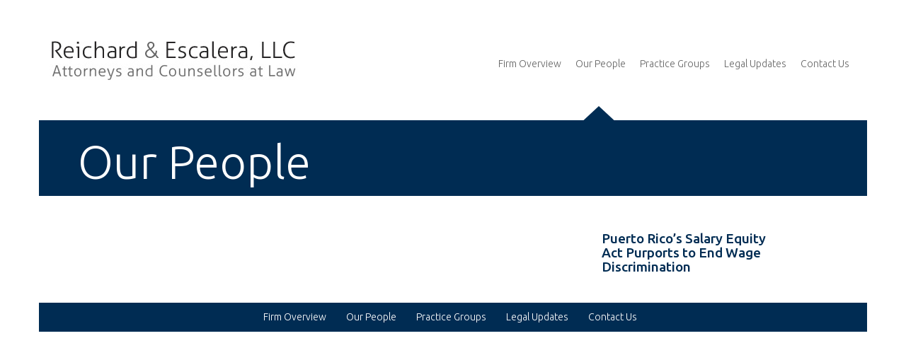

--- FILE ---
content_type: text/html; charset=UTF-8
request_url: https://reichardescalera.com/external_file_link/puerto-ricos-salary-equity-act-purports-to-end-wage-discrimination/
body_size: 16751
content:
<!DOCTYPE html>
<html lang="en">
<head>
<meta charset="utf-8">
<meta http-equiv="X-UA-Compatible" content="IE=edge">
<meta name="viewport" content="width=device-width, initial-scale=1">
<title>Puerto Rico’s Salary Equity Act Purports to End Wage Discrimination - Reichard &amp; Escalera | Attorneys and Counsellors at Law</title>
<link href="https://reichardescalera.com/wp-content/themes/reichardescaler/css/bootstrap.css" rel="stylesheet">
<link href="https://reichardescalera.com/wp-content/themes/reichardescaler/css/style.css" rel="stylesheet">
<link rel="stylesheet" href="https://reichardescalera.com/wp-content/themes/reichardescaler/owl-carousel/owl.carousel.css">
<link rel="stylesheet" href="https://reichardescalera.com/wp-content/themes/reichardescaler/owl-carousel/owl.theme.css">
<link href="https://reichardescalera.com/wp-content/themes/reichardescaler/font-awesome/css/font-awesome.min.css" rel="stylesheet" type="text/css">
  <link href="https://reichardescalera.com/wp-content/themes/reichardescaler/style.css" rel="stylesheet" type="text/css">
<script src="https://reichardescalera.com/wp-content/themes/reichardescaler/js/jquery.js"></script>
<!-- HTML5 Shim and Respond.js IE8 support of HTML5 elements and media queries -->
<!-- WARNING: Respond.js doesn't work if you view the page via file:// -->
<!--[if lt IE 9]>
        <script src="https://oss.maxcdn.com/libs/html5shiv/3.7.0/html5shiv.js"></script>
        <script src="https://oss.maxcdn.com/libs/respond.js/1.4.2/respond.min.js"></script>
    <![endif]-->
<meta name='robots' content='index, follow, max-image-preview:large, max-snippet:-1, max-video-preview:-1' />

	<!-- This site is optimized with the Yoast SEO plugin v20.1 - https://yoast.com/wordpress/plugins/seo/ -->
	<link rel="canonical" href="https://reichardescalera.com/external_file_link/puerto-ricos-salary-equity-act-purports-to-end-wage-discrimination/" />
	<meta property="og:locale" content="en_US" />
	<meta property="og:type" content="article" />
	<meta property="og:title" content="Puerto Rico’s Salary Equity Act Purports to End Wage Discrimination - Reichard &amp; Escalera | Attorneys and Counsellors at Law" />
	<meta property="og:url" content="https://reichardescalera.com/external_file_link/puerto-ricos-salary-equity-act-purports-to-end-wage-discrimination/" />
	<meta property="og:site_name" content="Reichard &amp; Escalera | Attorneys and Counsellors at Law" />
	<meta name="twitter:card" content="summary_large_image" />
	<script type="application/ld+json" class="yoast-schema-graph">{"@context":"https://schema.org","@graph":[{"@type":"WebPage","@id":"https://reichardescalera.com/external_file_link/puerto-ricos-salary-equity-act-purports-to-end-wage-discrimination/","url":"https://reichardescalera.com/external_file_link/puerto-ricos-salary-equity-act-purports-to-end-wage-discrimination/","name":"Puerto Rico’s Salary Equity Act Purports to End Wage Discrimination - Reichard &amp; Escalera | Attorneys and Counsellors at Law","isPartOf":{"@id":"https://reichardescalera.com/#website"},"datePublished":"2021-10-18T19:31:56+00:00","dateModified":"2021-10-18T19:31:56+00:00","breadcrumb":{"@id":"https://reichardescalera.com/external_file_link/puerto-ricos-salary-equity-act-purports-to-end-wage-discrimination/#breadcrumb"},"inLanguage":"en-US","potentialAction":[{"@type":"ReadAction","target":["https://reichardescalera.com/external_file_link/puerto-ricos-salary-equity-act-purports-to-end-wage-discrimination/"]}]},{"@type":"BreadcrumbList","@id":"https://reichardescalera.com/external_file_link/puerto-ricos-salary-equity-act-purports-to-end-wage-discrimination/#breadcrumb","itemListElement":[{"@type":"ListItem","position":1,"name":"Home","item":"https://reichardescalera.com/"},{"@type":"ListItem","position":2,"name":"Puerto Rico’s Salary Equity Act Purports to End Wage Discrimination"}]},{"@type":"WebSite","@id":"https://reichardescalera.com/#website","url":"https://reichardescalera.com/","name":"Reichard &amp; Escalera | Attorneys and Counsellors at Law","description":"","potentialAction":[{"@type":"SearchAction","target":{"@type":"EntryPoint","urlTemplate":"https://reichardescalera.com/?s={search_term_string}"},"query-input":"required name=search_term_string"}],"inLanguage":"en-US"}]}</script>
	<!-- / Yoast SEO plugin. -->


<link rel='dns-prefetch' href='//platform-api.sharethis.com' />
<link rel='dns-prefetch' href='//s.w.org' />
<script type="text/javascript">
window._wpemojiSettings = {"baseUrl":"https:\/\/s.w.org\/images\/core\/emoji\/14.0.0\/72x72\/","ext":".png","svgUrl":"https:\/\/s.w.org\/images\/core\/emoji\/14.0.0\/svg\/","svgExt":".svg","source":{"concatemoji":"https:\/\/reichardescalera.com\/wp-includes\/js\/wp-emoji-release.min.js?ver=6.0.11"}};
/*! This file is auto-generated */
!function(e,a,t){var n,r,o,i=a.createElement("canvas"),p=i.getContext&&i.getContext("2d");function s(e,t){var a=String.fromCharCode,e=(p.clearRect(0,0,i.width,i.height),p.fillText(a.apply(this,e),0,0),i.toDataURL());return p.clearRect(0,0,i.width,i.height),p.fillText(a.apply(this,t),0,0),e===i.toDataURL()}function c(e){var t=a.createElement("script");t.src=e,t.defer=t.type="text/javascript",a.getElementsByTagName("head")[0].appendChild(t)}for(o=Array("flag","emoji"),t.supports={everything:!0,everythingExceptFlag:!0},r=0;r<o.length;r++)t.supports[o[r]]=function(e){if(!p||!p.fillText)return!1;switch(p.textBaseline="top",p.font="600 32px Arial",e){case"flag":return s([127987,65039,8205,9895,65039],[127987,65039,8203,9895,65039])?!1:!s([55356,56826,55356,56819],[55356,56826,8203,55356,56819])&&!s([55356,57332,56128,56423,56128,56418,56128,56421,56128,56430,56128,56423,56128,56447],[55356,57332,8203,56128,56423,8203,56128,56418,8203,56128,56421,8203,56128,56430,8203,56128,56423,8203,56128,56447]);case"emoji":return!s([129777,127995,8205,129778,127999],[129777,127995,8203,129778,127999])}return!1}(o[r]),t.supports.everything=t.supports.everything&&t.supports[o[r]],"flag"!==o[r]&&(t.supports.everythingExceptFlag=t.supports.everythingExceptFlag&&t.supports[o[r]]);t.supports.everythingExceptFlag=t.supports.everythingExceptFlag&&!t.supports.flag,t.DOMReady=!1,t.readyCallback=function(){t.DOMReady=!0},t.supports.everything||(n=function(){t.readyCallback()},a.addEventListener?(a.addEventListener("DOMContentLoaded",n,!1),e.addEventListener("load",n,!1)):(e.attachEvent("onload",n),a.attachEvent("onreadystatechange",function(){"complete"===a.readyState&&t.readyCallback()})),(e=t.source||{}).concatemoji?c(e.concatemoji):e.wpemoji&&e.twemoji&&(c(e.twemoji),c(e.wpemoji)))}(window,document,window._wpemojiSettings);
</script>
<style type="text/css">
img.wp-smiley,
img.emoji {
	display: inline !important;
	border: none !important;
	box-shadow: none !important;
	height: 1em !important;
	width: 1em !important;
	margin: 0 0.07em !important;
	vertical-align: -0.1em !important;
	background: none !important;
	padding: 0 !important;
}
</style>
	<link rel='stylesheet' id='srfprettylistStyleSheets-css'  href='https://reichardescalera.com/wp-content/plugins/pretty-file-list-pro/styles/Blue_metro.css?ver=6.0.11' type='text/css' media='all' />
<link rel='stylesheet' id='contact-form-7-css'  href='https://reichardescalera.com/wp-content/plugins/contact-form-7/includes/css/styles.css?ver=5.7.3' type='text/css' media='all' />
<script type='text/javascript' src='https://reichardescalera.com/wp-includes/js/jquery/jquery.min.js?ver=3.6.0' id='jquery-core-js'></script>
<script type='text/javascript' src='https://reichardescalera.com/wp-includes/js/jquery/jquery-migrate.min.js?ver=3.3.2' id='jquery-migrate-js'></script>
<script type='text/javascript' id='prettylistjs-js-extra'>
/* <![CDATA[ */
var FileListProParams = {"defaultSearchMessage":"Search...","noSelectedTypeMessage":"No files of selected type(s) found.","noTypeMessage":"No types selected.","noFilesFoundMessage":"No files found."};
/* ]]> */
</script>
<script type='text/javascript' src='https://reichardescalera.com/wp-content/plugins/pretty-file-list-pro/js/PrettyFileList.js?ver=6.0.11' id='prettylistjs-js'></script>
<script type='text/javascript' src='//platform-api.sharethis.com/js/sharethis.js#source=googleanalytics-wordpress#product=ga&#038;property=6167522ce35b180013fb28a5' id='googleanalytics-platform-sharethis-js'></script>
<link rel="https://api.w.org/" href="https://reichardescalera.com/wp-json/" /><link rel="EditURI" type="application/rsd+xml" title="RSD" href="https://reichardescalera.com/xmlrpc.php?rsd" />
<link rel="wlwmanifest" type="application/wlwmanifest+xml" href="https://reichardescalera.com/wp-includes/wlwmanifest.xml" /> 
<meta name="generator" content="WordPress 6.0.11" />
<link rel='shortlink' href='https://reichardescalera.com/?p=449' />
<link rel="alternate" type="application/json+oembed" href="https://reichardescalera.com/wp-json/oembed/1.0/embed?url=https%3A%2F%2Freichardescalera.com%2Fexternal_file_link%2Fpuerto-ricos-salary-equity-act-purports-to-end-wage-discrimination%2F" />
<link rel="alternate" type="text/xml+oembed" href="https://reichardescalera.com/wp-json/oembed/1.0/embed?url=https%3A%2F%2Freichardescalera.com%2Fexternal_file_link%2Fpuerto-ricos-salary-equity-act-purports-to-end-wage-discrimination%2F&#038;format=xml" />
<script>
(function() {
	(function (i, s, o, g, r, a, m) {
		i['GoogleAnalyticsObject'] = r;
		i[r] = i[r] || function () {
				(i[r].q = i[r].q || []).push(arguments)
			}, i[r].l = 1 * new Date();
		a = s.createElement(o),
			m = s.getElementsByTagName(o)[0];
		a.async = 1;
		a.src = g;
		m.parentNode.insertBefore(a, m)
	})(window, document, 'script', 'https://google-analytics.com/analytics.js', 'ga');

	ga('create', 'UA-23987450-40', 'auto');
			ga('send', 'pageview');
	})();
</script>
<link rel="icon" href="https://reichardescalera.com/wp-content/uploads/2022/01/cropped-favicon-RE-32x32.png" sizes="32x32" />
<link rel="icon" href="https://reichardescalera.com/wp-content/uploads/2022/01/cropped-favicon-RE-192x192.png" sizes="192x192" />
<link rel="apple-touch-icon" href="https://reichardescalera.com/wp-content/uploads/2022/01/cropped-favicon-RE-180x180.png" />
<meta name="msapplication-TileImage" content="https://reichardescalera.com/wp-content/uploads/2022/01/cropped-favicon-RE-270x270.png" />
</head>
<body class="external_file_link-template-default single single-external_file_link postid-449">
<header>
  <div class="container">
    <div class="row">
      <div class="col-xs-12"> <a class="logo" href="https://reichardescalera.com">
        <img width="350" height="63" class="attachment-full" style="max-width: 100%;" srcset="https://reichardescalera.com/wp-content/uploads/2016/04/logo.jpg 350w, https://reichardescalera.com/wp-content/uploads/2016/04/logo-300x54.jpg 300w" sizes="(max-width: 350px) 100vw, 350px" src="https://reichardescalera.com/wp-content/uploads/2016/04/logo.jpg" />       </a>
        <nav class="navbar navbar-inverse navbar-static-top" role="navigation">
          <div class="navbar-header">
            <button type="button" class="navbar-toggle collapsed" data-toggle="collapse" data-target="#bs-example-navbar-collapse-1"> <span class="sr-only">Toggle navigation</span> <span class="icon-bar"></span> <span class="icon-bar"></span> <span class="icon-bar"></span> </button>
          </div>
          <div class="collapse navbar-collapse" id="bs-example-navbar-collapse-1">
             <ul id="menu-main_menu" class="nav navbar-nav"><li id="menu-item-48" class="menu-item menu-item-type-post_type menu-item-object-page menu-item-48"><a href="https://reichardescalera.com/firm-overview/">Firm Overview</a></li>
<li id="menu-item-47" class="menu-item menu-item-type-post_type menu-item-object-page menu-item-47"><a href="https://reichardescalera.com/our-people/">Our People</a></li>
<li id="menu-item-46" class="menu-item menu-item-type-post_type menu-item-object-page menu-item-46"><a href="https://reichardescalera.com/practice-groups/">Practice Groups</a></li>
<li id="menu-item-45" class="menu-item menu-item-type-post_type menu-item-object-page menu-item-45"><a href="https://reichardescalera.com/legal-updates/">Legal Updates</a></li>
<li id="menu-item-44" class="menu-item menu-item-type-post_type menu-item-object-page menu-item-44"><a href="https://reichardescalera.com/contact-us/">Contact Us</a></li>
</ul>            
          </div>
          <!--end col-xs-12-->
        </nav>
      </div>
    </div>
  </div>
</header>
<div class="container blue-header pt-40 blue-header-people-triangle">
  <div class="row">
    <div class="col-sm-12">
      <h1 class="font-65">Our People</h1
            >
    </div>
  </div>
</div>
<!--end container-->
<div class="container pt-40">
  <div class="row">
    <div class="col-sm-1"></div>
    <div class="col-sm-7 text-justify">
        </div>
    <div class="col-sm-3 our-people-titles">
           <h4>Puerto Rico’s Salary Equity Act Purports to End Wage Discrimination</h4>
      <p class="subtitles"></p>
                   <p class="subtitles-bullets">
            </p>
    </div>
    <div class="col-sm-1"></div>
  </div>
</div>
<!--end container-->
<footer>
  <div class="container">
    <div class="row">
      <div class="col-sm-3"></div>
      <div class="col-sm-6">
          <ul id="menu-main_menu-1" class="nav navbar-nav"><li class="menu-item menu-item-type-post_type menu-item-object-page menu-item-48"><a href="https://reichardescalera.com/firm-overview/">Firm Overview</a></li>
<li class="menu-item menu-item-type-post_type menu-item-object-page menu-item-47"><a href="https://reichardescalera.com/our-people/">Our People</a></li>
<li class="menu-item menu-item-type-post_type menu-item-object-page menu-item-46"><a href="https://reichardescalera.com/practice-groups/">Practice Groups</a></li>
<li class="menu-item menu-item-type-post_type menu-item-object-page menu-item-45"><a href="https://reichardescalera.com/legal-updates/">Legal Updates</a></li>
<li class="menu-item menu-item-type-post_type menu-item-object-page menu-item-44"><a href="https://reichardescalera.com/contact-us/">Contact Us</a></li>
</ul>      </div>
      <div class="col-sm-3"></div>
    </div>
  </div>
</footer>
<script src="https://reichardescalera.com/wp-content/themes/reichardescaler/js/bootstrap.min.js"></script>
<script src="https://reichardescalera.com/wp-content/themes/reichardescaler/owl-carousel/owl.carousel.js"></script>
<script>
    jQuery(document).ready(function() {
      jQuery("#img-slider").owlCarousel({
          navigation : false,
          slideSpeed : 300,
          paginationSpeed : 400,
          singleItem: true,
		  autoPlay: true
      });
    });
	jQuery(".alert-box .close").click(function(){
        		jQuery(this).parent(".alert-box").fadeOut(350);
	});
</script>
<script src="https://reichardescalera.com/wp-content/themes/reichardescaler/js/mailer-subs.js"></script>
<script>
  (function(i,s,o,g,r,a,m){i['GoogleAnalyticsObject']=r;i[r]=i[r]||function(){
  (i[r].q=i[r].q||[]).push(arguments)},i[r].l=1*new Date();a=s.createElement(o),
  m=s.getElementsByTagName(o)[0];a.async=1;a.src=g;m.parentNode.insertBefore(a,m)
  })(window,document,'script','//www.google-analytics.com/analytics.js','ga');

  ga('create', 'UA-23987450-40', 'auto');
  ga('send', 'pageview');

</script>
<script type='text/javascript' src='https://reichardescalera.com/wp-content/plugins/contact-form-7/includes/swv/js/index.js?ver=5.7.3' id='swv-js'></script>
<script type='text/javascript' id='contact-form-7-js-extra'>
/* <![CDATA[ */
var wpcf7 = {"api":{"root":"https:\/\/reichardescalera.com\/wp-json\/","namespace":"contact-form-7\/v1"}};
/* ]]> */
</script>
<script type='text/javascript' src='https://reichardescalera.com/wp-content/plugins/contact-form-7/includes/js/index.js?ver=5.7.3' id='contact-form-7-js'></script>
<script type='text/javascript' src='https://www.google.com/recaptcha/api.js?render=6LcoSQEfAAAAAE0WIsKeNX9PF43XTUtw_FM7Fmjr&#038;ver=3.0' id='google-recaptcha-js'></script>
<script type='text/javascript' src='https://reichardescalera.com/wp-includes/js/dist/vendor/regenerator-runtime.min.js?ver=0.13.9' id='regenerator-runtime-js'></script>
<script type='text/javascript' src='https://reichardescalera.com/wp-includes/js/dist/vendor/wp-polyfill.min.js?ver=3.15.0' id='wp-polyfill-js'></script>
<script type='text/javascript' id='wpcf7-recaptcha-js-extra'>
/* <![CDATA[ */
var wpcf7_recaptcha = {"sitekey":"6LcoSQEfAAAAAE0WIsKeNX9PF43XTUtw_FM7Fmjr","actions":{"homepage":"homepage","contactform":"contactform"}};
/* ]]> */
</script>
<script type='text/javascript' src='https://reichardescalera.com/wp-content/plugins/contact-form-7/modules/recaptcha/index.js?ver=5.7.3' id='wpcf7-recaptcha-js'></script>
</body></html>

--- FILE ---
content_type: text/html; charset=utf-8
request_url: https://www.google.com/recaptcha/api2/anchor?ar=1&k=6LcoSQEfAAAAAE0WIsKeNX9PF43XTUtw_FM7Fmjr&co=aHR0cHM6Ly9yZWljaGFyZGVzY2FsZXJhLmNvbTo0NDM.&hl=en&v=N67nZn4AqZkNcbeMu4prBgzg&size=invisible&anchor-ms=20000&execute-ms=30000&cb=22dmuarvbn2y
body_size: 48879
content:
<!DOCTYPE HTML><html dir="ltr" lang="en"><head><meta http-equiv="Content-Type" content="text/html; charset=UTF-8">
<meta http-equiv="X-UA-Compatible" content="IE=edge">
<title>reCAPTCHA</title>
<style type="text/css">
/* cyrillic-ext */
@font-face {
  font-family: 'Roboto';
  font-style: normal;
  font-weight: 400;
  font-stretch: 100%;
  src: url(//fonts.gstatic.com/s/roboto/v48/KFO7CnqEu92Fr1ME7kSn66aGLdTylUAMa3GUBHMdazTgWw.woff2) format('woff2');
  unicode-range: U+0460-052F, U+1C80-1C8A, U+20B4, U+2DE0-2DFF, U+A640-A69F, U+FE2E-FE2F;
}
/* cyrillic */
@font-face {
  font-family: 'Roboto';
  font-style: normal;
  font-weight: 400;
  font-stretch: 100%;
  src: url(//fonts.gstatic.com/s/roboto/v48/KFO7CnqEu92Fr1ME7kSn66aGLdTylUAMa3iUBHMdazTgWw.woff2) format('woff2');
  unicode-range: U+0301, U+0400-045F, U+0490-0491, U+04B0-04B1, U+2116;
}
/* greek-ext */
@font-face {
  font-family: 'Roboto';
  font-style: normal;
  font-weight: 400;
  font-stretch: 100%;
  src: url(//fonts.gstatic.com/s/roboto/v48/KFO7CnqEu92Fr1ME7kSn66aGLdTylUAMa3CUBHMdazTgWw.woff2) format('woff2');
  unicode-range: U+1F00-1FFF;
}
/* greek */
@font-face {
  font-family: 'Roboto';
  font-style: normal;
  font-weight: 400;
  font-stretch: 100%;
  src: url(//fonts.gstatic.com/s/roboto/v48/KFO7CnqEu92Fr1ME7kSn66aGLdTylUAMa3-UBHMdazTgWw.woff2) format('woff2');
  unicode-range: U+0370-0377, U+037A-037F, U+0384-038A, U+038C, U+038E-03A1, U+03A3-03FF;
}
/* math */
@font-face {
  font-family: 'Roboto';
  font-style: normal;
  font-weight: 400;
  font-stretch: 100%;
  src: url(//fonts.gstatic.com/s/roboto/v48/KFO7CnqEu92Fr1ME7kSn66aGLdTylUAMawCUBHMdazTgWw.woff2) format('woff2');
  unicode-range: U+0302-0303, U+0305, U+0307-0308, U+0310, U+0312, U+0315, U+031A, U+0326-0327, U+032C, U+032F-0330, U+0332-0333, U+0338, U+033A, U+0346, U+034D, U+0391-03A1, U+03A3-03A9, U+03B1-03C9, U+03D1, U+03D5-03D6, U+03F0-03F1, U+03F4-03F5, U+2016-2017, U+2034-2038, U+203C, U+2040, U+2043, U+2047, U+2050, U+2057, U+205F, U+2070-2071, U+2074-208E, U+2090-209C, U+20D0-20DC, U+20E1, U+20E5-20EF, U+2100-2112, U+2114-2115, U+2117-2121, U+2123-214F, U+2190, U+2192, U+2194-21AE, U+21B0-21E5, U+21F1-21F2, U+21F4-2211, U+2213-2214, U+2216-22FF, U+2308-230B, U+2310, U+2319, U+231C-2321, U+2336-237A, U+237C, U+2395, U+239B-23B7, U+23D0, U+23DC-23E1, U+2474-2475, U+25AF, U+25B3, U+25B7, U+25BD, U+25C1, U+25CA, U+25CC, U+25FB, U+266D-266F, U+27C0-27FF, U+2900-2AFF, U+2B0E-2B11, U+2B30-2B4C, U+2BFE, U+3030, U+FF5B, U+FF5D, U+1D400-1D7FF, U+1EE00-1EEFF;
}
/* symbols */
@font-face {
  font-family: 'Roboto';
  font-style: normal;
  font-weight: 400;
  font-stretch: 100%;
  src: url(//fonts.gstatic.com/s/roboto/v48/KFO7CnqEu92Fr1ME7kSn66aGLdTylUAMaxKUBHMdazTgWw.woff2) format('woff2');
  unicode-range: U+0001-000C, U+000E-001F, U+007F-009F, U+20DD-20E0, U+20E2-20E4, U+2150-218F, U+2190, U+2192, U+2194-2199, U+21AF, U+21E6-21F0, U+21F3, U+2218-2219, U+2299, U+22C4-22C6, U+2300-243F, U+2440-244A, U+2460-24FF, U+25A0-27BF, U+2800-28FF, U+2921-2922, U+2981, U+29BF, U+29EB, U+2B00-2BFF, U+4DC0-4DFF, U+FFF9-FFFB, U+10140-1018E, U+10190-1019C, U+101A0, U+101D0-101FD, U+102E0-102FB, U+10E60-10E7E, U+1D2C0-1D2D3, U+1D2E0-1D37F, U+1F000-1F0FF, U+1F100-1F1AD, U+1F1E6-1F1FF, U+1F30D-1F30F, U+1F315, U+1F31C, U+1F31E, U+1F320-1F32C, U+1F336, U+1F378, U+1F37D, U+1F382, U+1F393-1F39F, U+1F3A7-1F3A8, U+1F3AC-1F3AF, U+1F3C2, U+1F3C4-1F3C6, U+1F3CA-1F3CE, U+1F3D4-1F3E0, U+1F3ED, U+1F3F1-1F3F3, U+1F3F5-1F3F7, U+1F408, U+1F415, U+1F41F, U+1F426, U+1F43F, U+1F441-1F442, U+1F444, U+1F446-1F449, U+1F44C-1F44E, U+1F453, U+1F46A, U+1F47D, U+1F4A3, U+1F4B0, U+1F4B3, U+1F4B9, U+1F4BB, U+1F4BF, U+1F4C8-1F4CB, U+1F4D6, U+1F4DA, U+1F4DF, U+1F4E3-1F4E6, U+1F4EA-1F4ED, U+1F4F7, U+1F4F9-1F4FB, U+1F4FD-1F4FE, U+1F503, U+1F507-1F50B, U+1F50D, U+1F512-1F513, U+1F53E-1F54A, U+1F54F-1F5FA, U+1F610, U+1F650-1F67F, U+1F687, U+1F68D, U+1F691, U+1F694, U+1F698, U+1F6AD, U+1F6B2, U+1F6B9-1F6BA, U+1F6BC, U+1F6C6-1F6CF, U+1F6D3-1F6D7, U+1F6E0-1F6EA, U+1F6F0-1F6F3, U+1F6F7-1F6FC, U+1F700-1F7FF, U+1F800-1F80B, U+1F810-1F847, U+1F850-1F859, U+1F860-1F887, U+1F890-1F8AD, U+1F8B0-1F8BB, U+1F8C0-1F8C1, U+1F900-1F90B, U+1F93B, U+1F946, U+1F984, U+1F996, U+1F9E9, U+1FA00-1FA6F, U+1FA70-1FA7C, U+1FA80-1FA89, U+1FA8F-1FAC6, U+1FACE-1FADC, U+1FADF-1FAE9, U+1FAF0-1FAF8, U+1FB00-1FBFF;
}
/* vietnamese */
@font-face {
  font-family: 'Roboto';
  font-style: normal;
  font-weight: 400;
  font-stretch: 100%;
  src: url(//fonts.gstatic.com/s/roboto/v48/KFO7CnqEu92Fr1ME7kSn66aGLdTylUAMa3OUBHMdazTgWw.woff2) format('woff2');
  unicode-range: U+0102-0103, U+0110-0111, U+0128-0129, U+0168-0169, U+01A0-01A1, U+01AF-01B0, U+0300-0301, U+0303-0304, U+0308-0309, U+0323, U+0329, U+1EA0-1EF9, U+20AB;
}
/* latin-ext */
@font-face {
  font-family: 'Roboto';
  font-style: normal;
  font-weight: 400;
  font-stretch: 100%;
  src: url(//fonts.gstatic.com/s/roboto/v48/KFO7CnqEu92Fr1ME7kSn66aGLdTylUAMa3KUBHMdazTgWw.woff2) format('woff2');
  unicode-range: U+0100-02BA, U+02BD-02C5, U+02C7-02CC, U+02CE-02D7, U+02DD-02FF, U+0304, U+0308, U+0329, U+1D00-1DBF, U+1E00-1E9F, U+1EF2-1EFF, U+2020, U+20A0-20AB, U+20AD-20C0, U+2113, U+2C60-2C7F, U+A720-A7FF;
}
/* latin */
@font-face {
  font-family: 'Roboto';
  font-style: normal;
  font-weight: 400;
  font-stretch: 100%;
  src: url(//fonts.gstatic.com/s/roboto/v48/KFO7CnqEu92Fr1ME7kSn66aGLdTylUAMa3yUBHMdazQ.woff2) format('woff2');
  unicode-range: U+0000-00FF, U+0131, U+0152-0153, U+02BB-02BC, U+02C6, U+02DA, U+02DC, U+0304, U+0308, U+0329, U+2000-206F, U+20AC, U+2122, U+2191, U+2193, U+2212, U+2215, U+FEFF, U+FFFD;
}
/* cyrillic-ext */
@font-face {
  font-family: 'Roboto';
  font-style: normal;
  font-weight: 500;
  font-stretch: 100%;
  src: url(//fonts.gstatic.com/s/roboto/v48/KFO7CnqEu92Fr1ME7kSn66aGLdTylUAMa3GUBHMdazTgWw.woff2) format('woff2');
  unicode-range: U+0460-052F, U+1C80-1C8A, U+20B4, U+2DE0-2DFF, U+A640-A69F, U+FE2E-FE2F;
}
/* cyrillic */
@font-face {
  font-family: 'Roboto';
  font-style: normal;
  font-weight: 500;
  font-stretch: 100%;
  src: url(//fonts.gstatic.com/s/roboto/v48/KFO7CnqEu92Fr1ME7kSn66aGLdTylUAMa3iUBHMdazTgWw.woff2) format('woff2');
  unicode-range: U+0301, U+0400-045F, U+0490-0491, U+04B0-04B1, U+2116;
}
/* greek-ext */
@font-face {
  font-family: 'Roboto';
  font-style: normal;
  font-weight: 500;
  font-stretch: 100%;
  src: url(//fonts.gstatic.com/s/roboto/v48/KFO7CnqEu92Fr1ME7kSn66aGLdTylUAMa3CUBHMdazTgWw.woff2) format('woff2');
  unicode-range: U+1F00-1FFF;
}
/* greek */
@font-face {
  font-family: 'Roboto';
  font-style: normal;
  font-weight: 500;
  font-stretch: 100%;
  src: url(//fonts.gstatic.com/s/roboto/v48/KFO7CnqEu92Fr1ME7kSn66aGLdTylUAMa3-UBHMdazTgWw.woff2) format('woff2');
  unicode-range: U+0370-0377, U+037A-037F, U+0384-038A, U+038C, U+038E-03A1, U+03A3-03FF;
}
/* math */
@font-face {
  font-family: 'Roboto';
  font-style: normal;
  font-weight: 500;
  font-stretch: 100%;
  src: url(//fonts.gstatic.com/s/roboto/v48/KFO7CnqEu92Fr1ME7kSn66aGLdTylUAMawCUBHMdazTgWw.woff2) format('woff2');
  unicode-range: U+0302-0303, U+0305, U+0307-0308, U+0310, U+0312, U+0315, U+031A, U+0326-0327, U+032C, U+032F-0330, U+0332-0333, U+0338, U+033A, U+0346, U+034D, U+0391-03A1, U+03A3-03A9, U+03B1-03C9, U+03D1, U+03D5-03D6, U+03F0-03F1, U+03F4-03F5, U+2016-2017, U+2034-2038, U+203C, U+2040, U+2043, U+2047, U+2050, U+2057, U+205F, U+2070-2071, U+2074-208E, U+2090-209C, U+20D0-20DC, U+20E1, U+20E5-20EF, U+2100-2112, U+2114-2115, U+2117-2121, U+2123-214F, U+2190, U+2192, U+2194-21AE, U+21B0-21E5, U+21F1-21F2, U+21F4-2211, U+2213-2214, U+2216-22FF, U+2308-230B, U+2310, U+2319, U+231C-2321, U+2336-237A, U+237C, U+2395, U+239B-23B7, U+23D0, U+23DC-23E1, U+2474-2475, U+25AF, U+25B3, U+25B7, U+25BD, U+25C1, U+25CA, U+25CC, U+25FB, U+266D-266F, U+27C0-27FF, U+2900-2AFF, U+2B0E-2B11, U+2B30-2B4C, U+2BFE, U+3030, U+FF5B, U+FF5D, U+1D400-1D7FF, U+1EE00-1EEFF;
}
/* symbols */
@font-face {
  font-family: 'Roboto';
  font-style: normal;
  font-weight: 500;
  font-stretch: 100%;
  src: url(//fonts.gstatic.com/s/roboto/v48/KFO7CnqEu92Fr1ME7kSn66aGLdTylUAMaxKUBHMdazTgWw.woff2) format('woff2');
  unicode-range: U+0001-000C, U+000E-001F, U+007F-009F, U+20DD-20E0, U+20E2-20E4, U+2150-218F, U+2190, U+2192, U+2194-2199, U+21AF, U+21E6-21F0, U+21F3, U+2218-2219, U+2299, U+22C4-22C6, U+2300-243F, U+2440-244A, U+2460-24FF, U+25A0-27BF, U+2800-28FF, U+2921-2922, U+2981, U+29BF, U+29EB, U+2B00-2BFF, U+4DC0-4DFF, U+FFF9-FFFB, U+10140-1018E, U+10190-1019C, U+101A0, U+101D0-101FD, U+102E0-102FB, U+10E60-10E7E, U+1D2C0-1D2D3, U+1D2E0-1D37F, U+1F000-1F0FF, U+1F100-1F1AD, U+1F1E6-1F1FF, U+1F30D-1F30F, U+1F315, U+1F31C, U+1F31E, U+1F320-1F32C, U+1F336, U+1F378, U+1F37D, U+1F382, U+1F393-1F39F, U+1F3A7-1F3A8, U+1F3AC-1F3AF, U+1F3C2, U+1F3C4-1F3C6, U+1F3CA-1F3CE, U+1F3D4-1F3E0, U+1F3ED, U+1F3F1-1F3F3, U+1F3F5-1F3F7, U+1F408, U+1F415, U+1F41F, U+1F426, U+1F43F, U+1F441-1F442, U+1F444, U+1F446-1F449, U+1F44C-1F44E, U+1F453, U+1F46A, U+1F47D, U+1F4A3, U+1F4B0, U+1F4B3, U+1F4B9, U+1F4BB, U+1F4BF, U+1F4C8-1F4CB, U+1F4D6, U+1F4DA, U+1F4DF, U+1F4E3-1F4E6, U+1F4EA-1F4ED, U+1F4F7, U+1F4F9-1F4FB, U+1F4FD-1F4FE, U+1F503, U+1F507-1F50B, U+1F50D, U+1F512-1F513, U+1F53E-1F54A, U+1F54F-1F5FA, U+1F610, U+1F650-1F67F, U+1F687, U+1F68D, U+1F691, U+1F694, U+1F698, U+1F6AD, U+1F6B2, U+1F6B9-1F6BA, U+1F6BC, U+1F6C6-1F6CF, U+1F6D3-1F6D7, U+1F6E0-1F6EA, U+1F6F0-1F6F3, U+1F6F7-1F6FC, U+1F700-1F7FF, U+1F800-1F80B, U+1F810-1F847, U+1F850-1F859, U+1F860-1F887, U+1F890-1F8AD, U+1F8B0-1F8BB, U+1F8C0-1F8C1, U+1F900-1F90B, U+1F93B, U+1F946, U+1F984, U+1F996, U+1F9E9, U+1FA00-1FA6F, U+1FA70-1FA7C, U+1FA80-1FA89, U+1FA8F-1FAC6, U+1FACE-1FADC, U+1FADF-1FAE9, U+1FAF0-1FAF8, U+1FB00-1FBFF;
}
/* vietnamese */
@font-face {
  font-family: 'Roboto';
  font-style: normal;
  font-weight: 500;
  font-stretch: 100%;
  src: url(//fonts.gstatic.com/s/roboto/v48/KFO7CnqEu92Fr1ME7kSn66aGLdTylUAMa3OUBHMdazTgWw.woff2) format('woff2');
  unicode-range: U+0102-0103, U+0110-0111, U+0128-0129, U+0168-0169, U+01A0-01A1, U+01AF-01B0, U+0300-0301, U+0303-0304, U+0308-0309, U+0323, U+0329, U+1EA0-1EF9, U+20AB;
}
/* latin-ext */
@font-face {
  font-family: 'Roboto';
  font-style: normal;
  font-weight: 500;
  font-stretch: 100%;
  src: url(//fonts.gstatic.com/s/roboto/v48/KFO7CnqEu92Fr1ME7kSn66aGLdTylUAMa3KUBHMdazTgWw.woff2) format('woff2');
  unicode-range: U+0100-02BA, U+02BD-02C5, U+02C7-02CC, U+02CE-02D7, U+02DD-02FF, U+0304, U+0308, U+0329, U+1D00-1DBF, U+1E00-1E9F, U+1EF2-1EFF, U+2020, U+20A0-20AB, U+20AD-20C0, U+2113, U+2C60-2C7F, U+A720-A7FF;
}
/* latin */
@font-face {
  font-family: 'Roboto';
  font-style: normal;
  font-weight: 500;
  font-stretch: 100%;
  src: url(//fonts.gstatic.com/s/roboto/v48/KFO7CnqEu92Fr1ME7kSn66aGLdTylUAMa3yUBHMdazQ.woff2) format('woff2');
  unicode-range: U+0000-00FF, U+0131, U+0152-0153, U+02BB-02BC, U+02C6, U+02DA, U+02DC, U+0304, U+0308, U+0329, U+2000-206F, U+20AC, U+2122, U+2191, U+2193, U+2212, U+2215, U+FEFF, U+FFFD;
}
/* cyrillic-ext */
@font-face {
  font-family: 'Roboto';
  font-style: normal;
  font-weight: 900;
  font-stretch: 100%;
  src: url(//fonts.gstatic.com/s/roboto/v48/KFO7CnqEu92Fr1ME7kSn66aGLdTylUAMa3GUBHMdazTgWw.woff2) format('woff2');
  unicode-range: U+0460-052F, U+1C80-1C8A, U+20B4, U+2DE0-2DFF, U+A640-A69F, U+FE2E-FE2F;
}
/* cyrillic */
@font-face {
  font-family: 'Roboto';
  font-style: normal;
  font-weight: 900;
  font-stretch: 100%;
  src: url(//fonts.gstatic.com/s/roboto/v48/KFO7CnqEu92Fr1ME7kSn66aGLdTylUAMa3iUBHMdazTgWw.woff2) format('woff2');
  unicode-range: U+0301, U+0400-045F, U+0490-0491, U+04B0-04B1, U+2116;
}
/* greek-ext */
@font-face {
  font-family: 'Roboto';
  font-style: normal;
  font-weight: 900;
  font-stretch: 100%;
  src: url(//fonts.gstatic.com/s/roboto/v48/KFO7CnqEu92Fr1ME7kSn66aGLdTylUAMa3CUBHMdazTgWw.woff2) format('woff2');
  unicode-range: U+1F00-1FFF;
}
/* greek */
@font-face {
  font-family: 'Roboto';
  font-style: normal;
  font-weight: 900;
  font-stretch: 100%;
  src: url(//fonts.gstatic.com/s/roboto/v48/KFO7CnqEu92Fr1ME7kSn66aGLdTylUAMa3-UBHMdazTgWw.woff2) format('woff2');
  unicode-range: U+0370-0377, U+037A-037F, U+0384-038A, U+038C, U+038E-03A1, U+03A3-03FF;
}
/* math */
@font-face {
  font-family: 'Roboto';
  font-style: normal;
  font-weight: 900;
  font-stretch: 100%;
  src: url(//fonts.gstatic.com/s/roboto/v48/KFO7CnqEu92Fr1ME7kSn66aGLdTylUAMawCUBHMdazTgWw.woff2) format('woff2');
  unicode-range: U+0302-0303, U+0305, U+0307-0308, U+0310, U+0312, U+0315, U+031A, U+0326-0327, U+032C, U+032F-0330, U+0332-0333, U+0338, U+033A, U+0346, U+034D, U+0391-03A1, U+03A3-03A9, U+03B1-03C9, U+03D1, U+03D5-03D6, U+03F0-03F1, U+03F4-03F5, U+2016-2017, U+2034-2038, U+203C, U+2040, U+2043, U+2047, U+2050, U+2057, U+205F, U+2070-2071, U+2074-208E, U+2090-209C, U+20D0-20DC, U+20E1, U+20E5-20EF, U+2100-2112, U+2114-2115, U+2117-2121, U+2123-214F, U+2190, U+2192, U+2194-21AE, U+21B0-21E5, U+21F1-21F2, U+21F4-2211, U+2213-2214, U+2216-22FF, U+2308-230B, U+2310, U+2319, U+231C-2321, U+2336-237A, U+237C, U+2395, U+239B-23B7, U+23D0, U+23DC-23E1, U+2474-2475, U+25AF, U+25B3, U+25B7, U+25BD, U+25C1, U+25CA, U+25CC, U+25FB, U+266D-266F, U+27C0-27FF, U+2900-2AFF, U+2B0E-2B11, U+2B30-2B4C, U+2BFE, U+3030, U+FF5B, U+FF5D, U+1D400-1D7FF, U+1EE00-1EEFF;
}
/* symbols */
@font-face {
  font-family: 'Roboto';
  font-style: normal;
  font-weight: 900;
  font-stretch: 100%;
  src: url(//fonts.gstatic.com/s/roboto/v48/KFO7CnqEu92Fr1ME7kSn66aGLdTylUAMaxKUBHMdazTgWw.woff2) format('woff2');
  unicode-range: U+0001-000C, U+000E-001F, U+007F-009F, U+20DD-20E0, U+20E2-20E4, U+2150-218F, U+2190, U+2192, U+2194-2199, U+21AF, U+21E6-21F0, U+21F3, U+2218-2219, U+2299, U+22C4-22C6, U+2300-243F, U+2440-244A, U+2460-24FF, U+25A0-27BF, U+2800-28FF, U+2921-2922, U+2981, U+29BF, U+29EB, U+2B00-2BFF, U+4DC0-4DFF, U+FFF9-FFFB, U+10140-1018E, U+10190-1019C, U+101A0, U+101D0-101FD, U+102E0-102FB, U+10E60-10E7E, U+1D2C0-1D2D3, U+1D2E0-1D37F, U+1F000-1F0FF, U+1F100-1F1AD, U+1F1E6-1F1FF, U+1F30D-1F30F, U+1F315, U+1F31C, U+1F31E, U+1F320-1F32C, U+1F336, U+1F378, U+1F37D, U+1F382, U+1F393-1F39F, U+1F3A7-1F3A8, U+1F3AC-1F3AF, U+1F3C2, U+1F3C4-1F3C6, U+1F3CA-1F3CE, U+1F3D4-1F3E0, U+1F3ED, U+1F3F1-1F3F3, U+1F3F5-1F3F7, U+1F408, U+1F415, U+1F41F, U+1F426, U+1F43F, U+1F441-1F442, U+1F444, U+1F446-1F449, U+1F44C-1F44E, U+1F453, U+1F46A, U+1F47D, U+1F4A3, U+1F4B0, U+1F4B3, U+1F4B9, U+1F4BB, U+1F4BF, U+1F4C8-1F4CB, U+1F4D6, U+1F4DA, U+1F4DF, U+1F4E3-1F4E6, U+1F4EA-1F4ED, U+1F4F7, U+1F4F9-1F4FB, U+1F4FD-1F4FE, U+1F503, U+1F507-1F50B, U+1F50D, U+1F512-1F513, U+1F53E-1F54A, U+1F54F-1F5FA, U+1F610, U+1F650-1F67F, U+1F687, U+1F68D, U+1F691, U+1F694, U+1F698, U+1F6AD, U+1F6B2, U+1F6B9-1F6BA, U+1F6BC, U+1F6C6-1F6CF, U+1F6D3-1F6D7, U+1F6E0-1F6EA, U+1F6F0-1F6F3, U+1F6F7-1F6FC, U+1F700-1F7FF, U+1F800-1F80B, U+1F810-1F847, U+1F850-1F859, U+1F860-1F887, U+1F890-1F8AD, U+1F8B0-1F8BB, U+1F8C0-1F8C1, U+1F900-1F90B, U+1F93B, U+1F946, U+1F984, U+1F996, U+1F9E9, U+1FA00-1FA6F, U+1FA70-1FA7C, U+1FA80-1FA89, U+1FA8F-1FAC6, U+1FACE-1FADC, U+1FADF-1FAE9, U+1FAF0-1FAF8, U+1FB00-1FBFF;
}
/* vietnamese */
@font-face {
  font-family: 'Roboto';
  font-style: normal;
  font-weight: 900;
  font-stretch: 100%;
  src: url(//fonts.gstatic.com/s/roboto/v48/KFO7CnqEu92Fr1ME7kSn66aGLdTylUAMa3OUBHMdazTgWw.woff2) format('woff2');
  unicode-range: U+0102-0103, U+0110-0111, U+0128-0129, U+0168-0169, U+01A0-01A1, U+01AF-01B0, U+0300-0301, U+0303-0304, U+0308-0309, U+0323, U+0329, U+1EA0-1EF9, U+20AB;
}
/* latin-ext */
@font-face {
  font-family: 'Roboto';
  font-style: normal;
  font-weight: 900;
  font-stretch: 100%;
  src: url(//fonts.gstatic.com/s/roboto/v48/KFO7CnqEu92Fr1ME7kSn66aGLdTylUAMa3KUBHMdazTgWw.woff2) format('woff2');
  unicode-range: U+0100-02BA, U+02BD-02C5, U+02C7-02CC, U+02CE-02D7, U+02DD-02FF, U+0304, U+0308, U+0329, U+1D00-1DBF, U+1E00-1E9F, U+1EF2-1EFF, U+2020, U+20A0-20AB, U+20AD-20C0, U+2113, U+2C60-2C7F, U+A720-A7FF;
}
/* latin */
@font-face {
  font-family: 'Roboto';
  font-style: normal;
  font-weight: 900;
  font-stretch: 100%;
  src: url(//fonts.gstatic.com/s/roboto/v48/KFO7CnqEu92Fr1ME7kSn66aGLdTylUAMa3yUBHMdazQ.woff2) format('woff2');
  unicode-range: U+0000-00FF, U+0131, U+0152-0153, U+02BB-02BC, U+02C6, U+02DA, U+02DC, U+0304, U+0308, U+0329, U+2000-206F, U+20AC, U+2122, U+2191, U+2193, U+2212, U+2215, U+FEFF, U+FFFD;
}

</style>
<link rel="stylesheet" type="text/css" href="https://www.gstatic.com/recaptcha/releases/N67nZn4AqZkNcbeMu4prBgzg/styles__ltr.css">
<script nonce="njNPP1_BEh4UYnxG_5wsSg" type="text/javascript">window['__recaptcha_api'] = 'https://www.google.com/recaptcha/api2/';</script>
<script type="text/javascript" src="https://www.gstatic.com/recaptcha/releases/N67nZn4AqZkNcbeMu4prBgzg/recaptcha__en.js" nonce="njNPP1_BEh4UYnxG_5wsSg">
      
    </script></head>
<body><div id="rc-anchor-alert" class="rc-anchor-alert"></div>
<input type="hidden" id="recaptcha-token" value="[base64]">
<script type="text/javascript" nonce="njNPP1_BEh4UYnxG_5wsSg">
      recaptcha.anchor.Main.init("[\x22ainput\x22,[\x22bgdata\x22,\x22\x22,\[base64]/[base64]/[base64]/ZyhXLGgpOnEoW04sMjEsbF0sVywwKSxoKSxmYWxzZSxmYWxzZSl9Y2F0Y2goayl7RygzNTgsVyk/[base64]/[base64]/[base64]/[base64]/[base64]/[base64]/[base64]/bmV3IEJbT10oRFswXSk6dz09Mj9uZXcgQltPXShEWzBdLERbMV0pOnc9PTM/bmV3IEJbT10oRFswXSxEWzFdLERbMl0pOnc9PTQ/[base64]/[base64]/[base64]/[base64]/[base64]\\u003d\x22,\[base64]\\u003d\x22,\x22wrvDoMK0woDDvFfCjS9LXS3CpcO7eDw9wp9hwo9Sw4rDpxdTH8KHVnQ4Z0PCqMKHwprDrGVBwrsyI38IHjRZw6FMBhACw6hYw4s+ZxJNwp/DgsKsw5bCrMKHwoVNBsOwwqvCpsKZLhPDh3PCmMOEPMOgZMOFw4rDocK4Vg1ncl/CmlQ+HMOdZ8KCZ1knTGUwwo5swqvCgsK8fTY7K8KFwqTDoMO+NsO0wrnDqMKTFGLDoll0w6oaH15Mw5Zuw7LDnsKjEcK2aB03ZcK/wroEa2ptRWzDhcOsw5Eew7XDtBjDjwYibXdOwpZYwqDDi8OUwpk9wobCmwrCoMOaOMO7w7rDqsOiQBvDsiHDvMOkwpYrcgMRw6g+wq57w6XCj3bDgBU3KcO9dz5ewqDCgS/CkMOMO8K5AsO7IMKiw5vChMKQw6BpKzdvw4PDkMOEw7fDn8Kvw5AwbMK3bcOBw79cwrnDgXHCh8Knw5/[base64]/DuQrCqsO4wqFIw4rDpUXDtDMkw5RNEMKcccKFcW/DkMK+wrcqJcKVXy0acsKVwp5Gw4vCmWDDrcO8w70DKk4tw7cCVWJsw6JLcsOEMnPDj8KTQ3LCkMKnFcKvMCjCgB/[base64]/[base64]/DlSopw5bCiHNJw7VRPUjCtyjCpmrCqcOLRMKbIMOsZcOXVDJcBlkbwpVNO8K1w57CjicGw4QEw6HDtMK3bsK3w7Btw7/DpQPClgQVIxHDjHvCqwMww65Sw7dgfFPCtsKtw73CpsKsw6U3w63DtcOKw6xtwowBCcOtMcOUCsKLUsOcw5vCu8OGwojDgcK4GUAAMDBkwpLDhMKSJ2zClHZnAcOSKsO6w6HCnsK2MMO+dsKUwrDDmMOywo/[base64]/Cmhlmw6TDgxQzwqsFwrZIFmXCkMOaDMOvw5MgwozCucK/[base64]/Cm3Fiw7vCnsKiw5sWw7vChEtuPsOnWDvDm8KhFMOXw5oaw4grElPDscKZZx/[base64]/VkrCqMKkw6DCkRx3w67DtMK8Bn5fw43DhSIPwrLCl2gqw5TCscK1QcKTw6BNw5EEf8O7EgbDmsKabcOKezLDtXVgH0xcHmjDtGNMJifDgMOtA3Y/w7B8wpUgKWoYN8OAwp/CoEfCv8O+ex/CocKLJ3QVwrB1wr9rDsKAbMO4w6kYwoXCucO6w64hwr9Gwp8KAGbDj3fCosONCmR2w7DCghnCrsK9wq49AMOPw7rCt1wNWMKnPlvCisO+UcO2w5gAw6Brw6N6w5pAHcKPQQc9w7Ntw4/ClsOcUnsQw6HCvSw6McKkw73CqsKMw6kabWDCncK2c8OjGAXDpAHDuWfDrsKwPTrDvADChAnDmMKZwo/[base64]/[base64]/DtMKoOsOFwq/DsVtFSsKbw5/[base64]/DmMKfcXvDgMOowp9qTsKZw7IPwoDCt1bCiMOseAYTFiZhbcKKR1wuw5TClAHDiizCgXTCiMKqw4PDoFhaVh4hwqrCkUl5wpUiw4pKOcKjYAHDncKEQMO5wrZaMMOsw6TCgsKIfhTCvMK8wrdRw5fCiMO+RCYrEMK/wpDDvcOnwrUjIlhpEgRqwqjCs8KNw7jDvMKEdsO3IcOBwobDpcKkVHVvwpl5w7RAAVVLw5fCjRDCvi1gWcO/w6BIHHIEw6DCusKVXG7CqkkWZ2BOFcOoP8OTwq3DssK0w6EkV8KRwrPDrsObw6kpcmRyZcKfw44yQMK0AkzCnGPDsXcvW8OAw6PDu1YCTWcBwpnDgUosw6zCmSoNYyYYNMORBBpTw4zDtlLClMKiacKtwoPCn3xUwp5QJW4PQX/CrcOMw7oCwrbDvsOBOWZ9TMKeZS7CiW3DrcKpOE54OkbCrcKAKxRZVhspwqAFw6HDk2bDl8OmKMOtfWrDssOGLAzDhcKaXBwYw7/ChHbDlsOuw6XDhMKUwqw7wqrDiMOLWgrDsFHDtkhZwoESwrTDmjBCw6/DnSHCvDNtw6DDtDw1H8OXw5bCkSzDuh4ZwqE9w7zDrMKPw5UYPCBresKqX8KhMMOrw6BTw6fCnsOswoISD1wtHcK5WRMrIiM5wrzDiGvCsh9oMAUgw5LDnBp/w5/DiW9hw4XDgQHDlcKiPsKYImsOwq7CosKFwqbDksOJw5/DuMOKwrDCh8KawrzDpk3DjCksw6JswojDrFbDvcK+IVMxCzkdw7pLEmZ8w4kdOcO0NElgTGjCrcKvw7nCusKewppzwqxewqRjOmzDmmLClsKlaiF8wpxfAsO2bMK+w7FlVMKgwqIWw71EGn8Kw6cOw6sYXcKFNmvCsW7Cl3xNwr/Dq8KlwpfCkcKEw4XDuS/Cjk7DiMKuS8KVw6LCuMKCAsKcw7XDkypwwrExH8Kiw5BKwp9KwpfCpMKRG8KGwpFOwpwlVgvDr8Okwp7DsRIZwrXDtMK7FMO0wqUzwp/Dv0vDssKuwoPCk8KVNznDsyfDicOZw6c6wrPDnsKEwqFJwoBrPSLCulvCmgTCncOoH8KHw4QFCzHDucOBwq93IRLDjsKIw5XDjSTCh8Kew5/DrMOde0pmTsKIK1XCrsOYw55bMcKSw4Bmw64UwqPCsMKeClPCnsK3dAQrWMOdw5J/T1NLLQXCkmbDnHo6woN1wrZsNgYeKsKowoh2DBDCjxLCt1wTw5JjWxnCv8OWChLDi8K6TFrCnsKMwqNhF1B/QgApLTTCmMKuw4LChEXCrsOxacOewoVhwod1YMO3wrlSwqjCtMK+JMK+w5JOwpZMQMKpIcOzw7ErLcKqNsO9wo5NwqwZWwlCfVM6WcKAwpbDqB/Cq3xhImTDvMKjwpfDiMOuwpPDnsKMN3wow48iJ8O2I2/DusKyw6tnw6jCv8OBLsOBwpzCqXpBwrTCqMO2w5R4JgpJw5TDosK+JgRIalHDv8OtwrvDphBdE8K/wrLDpMOmwoXCsMK9NBrDk17DrMO1PsOZw4pOc0MHVTvDphkiwr3DhSlmWMOTwoPDmsOPUSc9wp0nwofDmDvDpmdawpoXRsO2KR9jwpPDj1/ClkFZfHrChh1uTsKfKcOYwoTDuGk5wo9PbMOHw4LDjMKFBcKbw6zDtsKiw7FZw5E7SsKmwo/[base64]/Cnlp8w7NSw63CgDp0SsO0OBU/[base64]/PMKea2saRkjCsMKhEsO3w5rDsnLDjFtOJCjDrB5OPykuwpTDmzLDix/DnW3Ch8OswrfCjMOkAMO1OMO/woZZbH9cI8OCw5LCoMOra8O+LlR1JsOKw5VUw5bDrmhIwrDDpMO2w6Qgwq0gw7zCsC3DmUXDuETCjcKORcKVXBdOwo3DhVXDsRZ1cUXCjCnClsOMwrvDscOzRnxuwqTDr8KzSWfCk8O+w7t/w41KccKBIMKPB8K0wrsNR8Oyw5IrwoPDil4OPxx5VMOBw4JJLMOIaxYkO3IOfsKAR8O1wo0Mw50/w5BlIsO/a8K+H8OhCErCtgBUwpYYw5vCqMKIQhVIb8KQwq4wG1zDqWnCvwvDtSdlMy3CvHlrVcKnMcKUTU3CnsKIwo/Ch17DsMOtw75iRB95wqRbw4DCi0dJw4fDulYMfznDtcKeLD91w4dawqZnw7nCqiRGwoPDocKNDgokPQ9hw7sGwrfDsC01RcOYDyZtw4nCo8OIQcOzFnzCicO3I8KVwpPDlsOrOAtyQGsVw4PDuzspwq/[base64]/w7Y2wo/[base64]/DtR/DsQMhGcKJXBpew4/DgMKxYsOyw510w7Jhwr7DlmDCv8O6AsOQCXVPwrFYw5oISS8hwrN4w77CoRgwwoxTcsOWw4DCk8O7woxJPsOLZzViwokGcsOWw7HDqQPDk204bgBEwrQWw6/DpsK9wpLDssKSw6HDocKSesOqwozDm18bYsKQZMKXwoJZw4XDjMOJTEbDhMOJGBfCs8OpeMOdEQZ5w5vCjw3DiAvCgMOlw5vDicOmeGR+fcOfw55Yb3RWwr3DmToXNcK0w4LCj8KsFRTDljxlZCDCnALDj8O9wo/Crl3ClcKBw7XDrGDCjzLDp0YjWcK1H2M5BkDDjCVDXF4CwrnCl8ORCDNEJSDCisOkwo4pJwZGQwvCmsOHwo3CrMKHw7XCqgTDnsOWw57CmXggwobDt8OIwrDChMKoaF3DqMKbw5lvw495wrTDosOiw5J5w58vFyFdScOkFizCtT/CgcOAVMOuDMK0w5XDusK4I8O1w7JZNcOwUWTClyQ7w6APdsOAZMKOW0hAw6YkfMKEFnTCisKpGAzDk8KHJMOjEU7Cp1pWPCrCgxbChEBIIsOAQ3xnw7PCjAXCl8OHwpcDw4RPwqTDqMOyw7pwQGnDisONwofCiUPDhcKsYcKjwqzDmQDCtHfDiMOKw7vDrj1qNcO/KDvCjzDDnMOZw5DCtT8CV2fDl3fDkMK7IMKMw47DhHjCvGrCkCt7w7DCksOvTUbDnmAxcwDCnMK6d8KODTPDjS7Dj8KIccKFNMO0w5DDuHE4w6zDi8OqTC0pwoPDtCrDmDZawodVwoTDgUNIYjrCnj7CuCgUNiHDpTXClgjCsA/DtFYRCQUYNh/CiVweDWxlw7UMS8KaQn0PHEjDiWc+wphvZcKjbsO+aSxXbsOAwoLCqE1vcMOKUcOVc8OXw4ocw7hJw5zDnX4KwrVOwqHDmjvCgsOiBifCqylZw7TClsOawphnw6l7w6Q7T8O5wqUew4rDoVnDuWozShl8wpTCjMKjZsOsasOgScOUwqTConPCqmnDmsKpfFY/XVXDo3JzMcOyIS8TIsK9FsOxcVMvNjMoacK2w7kgwpBWw6bDmMKzOsKYwp4ew4XCvFR7w71wVsK8wrgbSGIzw50Dc8Onw6R/MsKPwrfDk8Obw7gdwotpwp5mcWYDKsO5wrY+O8KuwpzDocKiw5R8PcKtJQwSwoEfQcK+w6vDggQtwp3DjHMSwo06wo/DrcOcwpzCncKiwq7Dnm5Gwr7CggQnESbDgcKKw5oDElkpCmrCizLCi218wrhhwrbDiWV5wpnCrm/Do3XCk8K0UwfDoDnDohY8VwbCosKyb1Ntw6LCuHbDmgrDt3lnw4PDisO4woDDhD5Tw6U1HMOYKsKww5TCnsOsDMK/ScO5w5DDmsKzKMOMGcOmPcKowr3CvsKdw6UMwq3CpHwkw7hMw6MSwqAFw43DswrDu0LDv8OKworDg0M/wqrCu8ONFUI6wqvDsmTCkDDDsGbDsExdwowRw5YAw7MtTTdrFXdnLsOrWsOwwocIwp3CjFx1dDggw5rClMKgOsOEQ2IEwqbDkMKsw53DnMO1wosBw4rDqMOGeMKUw6fCtsOgRhMKw6TCkEvClAvDvknChS/DqX3Cn3BYRGdBw5NBwpzDrxF8wo3CoMKrwpLDo8Okw6QtwqB9MsOfwrBlH0AXw7BCOsOOwpc/wokaFSMQw5QGJlbCkMK+ZD1+wrPCpA7DmcKfworClsOvwrHDgcK7GMKHX8K0wookKjp4Lz3CmcKqT8OMYcKqAcKpw7XDtiLChGHDpBRScVBaQ8KuSgvDsDzDqHDChMOTN8Onc8OqwogSCHXDvsOQwpvDvsKiL8Oow6QPw7PCgF/[base64]/CjcOTb8KmMSbCnTlpwpzCusOSwozDtsKvAxbCh2k5wrbCi8K4w7xQWBXCnnwiw4BUwrfDnCJ5MsO6UxfCscK1wrV4eS1ta8Kfwr49w4jClMOdwpURwqfDqxIww4JGPsOacMOSwq8Tw7PCgsOSw5vCiU5qeijDon0uKMO2w4XCvmMNIcK/HMKUwrvCqV10DQDDsMKXCSvCqx14csOnw5PCmMODdV/Dgz7ChMKAEMKuXkbCpcKYbMO9wrXDjwZmwpfCo8OZZMKFPMKUwoLCoXdXAUbCjgvDrRIow60Pw5zCqsKZA8KPfcK8wqxKJjFmwq/CqsKUw6PCgMOlwokGAxRKKsOFNsOKwp9BdStfw7d/w5vDvsO3w5d0wrDDhwlGwrDCiEMJw6fDpsOLIVLCiMOvwoBrw5XDv3bCpGrDjcKXw6FQwo7Cqm7Dt8Otw4onSsOMSVjChcKRw5NmLMKSNMKMw5lKwqoMNcObw4xHw5scBhTCg2cYwr94JAjCrRVlM1jCjgrDgRYJwpRYw5rDnV5hVsOccsKEMyrClMOSwqzComhxwr/DlcO2XMO+FsKbZnc/wofDmsKmNsKXw6l8wqcfw7vDny7CqFMNeUYUfcOXw75WH8KTw6/ClsKmw6s+bQtOwqbDsx3CrsOlRl9SWkbCgBDCkFwJQg9uw6HCpHUCecKCWsKSHRXCkMOUw4LDohbDr8OkJ2DDv8KIwqtMw4sWQxtcVRDDtsOvL8OTKlRXKsOaw51lwrvDlA/Dm3ITwpHCvsORLsOvN1bDjDNcw6NDwr7DpMK2V1jCiUp9FsO9wrXDrcKfbcOuw6/CunnDqRdRe8KTdwlfdsK8UMOjwrsrw58nwp3Ct8Krw5rCl204w4bCunpZZsOewqIAIcKqEWoNfsKVw7zDt8O7w4PDpiLCncKzw5nCp1/Do3HCtB/DlcK8B0rDuhHCoCLDtAFDwo1vwqdEwpXDuh8lwoHCkXppw7XDlwjCp07CmD3DkMOBw5Nrw7XDiMKMUDDCgHHDkzMAFmTDiMOVwqnClsOSMsKvw5U3wr/DqSQzw7XCmmNTSMOVw7TCrMKrR8K/woRtw5/DtcOPY8OGwoDCph7DhMO0M10dODFPwp3CrT3CjsOtwpt6w6nDl8K6wqXCkcOrw6lvOn1iwrgSw6F7JAlXHMO3NgvChkhNdcO5w7kGw4BIwpXClFvCu8KsEwLDhsK3wog7w4cyL8Krwr/ClUYuDcONwqsYdFPDulVFwprDomDCksKZIcOUOsKmE8KdwrQGwpLDpsOLYsOOw5LCqsOndyYSw4cDw77Dn8O9csKsw7lWwpHDnsKSwpl7RhvCtMK5esOVEMOAMnhkw7p7bS07wq3DgsKcwqZpZcO8AsOXD8Kkwr/DoX/DjTxzw7/DgsOzw4rDkybCgGhcw5goR2DCjCNrX8O+w5ZVwrjDmsKefQ4qK8OLLcOGworDnsKiw6vDv8OvbQLDlsOWAMKnw5vDrR/[base64]/w5zCjn0AecOKPDwzcjsHw5wzS2VfHsKCw75TeVBMVQ3DucO7w6jCmsKqw5MnITwHw5PDjyTCvEbDn8OJwqVkDsOFWykAwodgZMKGwqsgBMOCw7MLwpvDmHjCjcOwKMOaYMK5HcK9fMKcGcOZwrEzPQ/DjW/CsQEMwoU2wrU5IwhgHMKeJ8OqGcOWfcOSQ8OgwpLCtUDCksKbwrUScsOmGcKUwoV/LcKWRsOWw6nDtB4NwpAdTxnDjsKNYsOPN8OrwqlFw5HCqcO1IzZMe8K+D8KUYsKSBl5gPMK9w4PCgA/[base64]/Di8KowoLDuVbCqjZPBcOFfAkdw5/[base64]/Di8KmNcOyw4gpXcObw7/DgjLCscKZPsKew5hyw4vDoxAeQjDCocKgEHdNHsOqOGZUJBzCuhzDrMO1w4LDjShWJhsVJCrCt8OLZsOzbyQKwrk2BsO/w6lwJsOsNsOEwrh4R39RwpnCg8OZfjfCq8KAw6lywpfDscKpw6DCoBrDhsKrw7EfIsK+bGTCn8Ocw5XDtTB3L8OJw7pdw4TCrzE+wo/[base64]/CnsODwrdJAEvCmB9ywpfDicKhF8OKwqhxDMKVwrnDuMO0w6HDsWLCmsKYw6p4QjbDssK+RMKbIcKiTwdjIQJqIR/[base64]/[base64]/w6URw5zCl8OxFhBIw6XDjyVdw5w9XHLCvkxUGMOqw7pPwrXCmcOiVcOIEw7Du1F1wq7ClMKnSlxBw63Ch28vw6zCn1jDo8KMwrk/[base64]/[base64]/YcO3w5RNO8KGA8KlT2Fhw47DiMKtwpAqIlLCvi3CqcKKHB93HcK4PQbDm33CqGRyEB45w6/Ci8KawpfCmXXDtcOlwpYLMMK/[base64]/w4bClMOXw5/[base64]/CgjDDsWkbw6rCusKkccK5w4zDt8Obw5I1wrpzw5/Dilwjw4xXwpdRdcKUwr/DqsOiaMKNwpDCiQ7CksKNwojCmsKbLnrCocOhw6cfw6Bqw5oLw7gfw5TDgVbCn8KEw6zDp8KFw6vDmMOPw4k2wqPCjg3DpndcwrnDqC/CnsOqHx5dejjDukHCgkoXIVFpw4LChsKhwojDmMKnLMOvLDoWw5hZwphswq/DsMKiw41iSsO7T3NmBsOxw6Rsw5JlO1hGw5cWC8Oew7Qjw6PDpcK8w65ow5vDksOPOcO/[base64]/CiU4Xwrcxw4zCmG7CrURFw5HCmj8cARt2LVIzfcOSwpZXwokUXcOvwrcnwoFaZSbCn8KkwoRIw5x0FsO2w4DDnGAMwrnDpHvDrSJIMWo1w7sWf8KjGMOlw7Yuw7UkC8KXw7XCoX/Cm27CmcOnw63DoMO8TlrCkCfDrQcvwo8Cw6UeLCwVw7PDo8KLNyt9SsOnw6stB3MgwqljHyrDqldZRsObw5cuwrp+KMOhc8KrcRwzw47CrAVSExo7W8Khw6QkdMKMwo3CiQI+wo/CsMKsw7ZRw6U6wojDlMK5wprCicOiF2jCpcKHwotDw6F0woR5wqMAW8KNZ8OOw6YQwos+OhnCjEfCv8KgVMOYSgkbwqYXPcKYDQ/DuTkvcMK6L8KVU8OSeMOYw4/CqcONw4/[base64]/wqBjb2phwo9cTlbCvsO5wqTCosKBwqZbw4onHhJsNTN/S0xZw6ZkwpPCicKQwqLCuA/DssKUwrPDgT9Bw6Bpw69aw53DlGDDo8KZw7jCsMOMw5HCoB8VYsKiWsK1w6dPZcKbwoHDjsKJHsObScOZwobCkmFjw5tXw7/[base64]/cn0Nw4V1wrEhZUnCp3HClQnCiSrCsnbDvcOoCMO7wogKwpTDjh3DqcKSwoBjw5DCvsOcCE9PDcODN8KPwqYDwog7woMjK2XClh7DsMOiYhnCr8OSSGdqw5dLRsK5w7Qpw7ppWGkUw5rDuwHDuSHDm8OrHsOnL03DthVGdMKuw6zDlMOtwofDlw9peTPDmXHCgsK6w4/DpQ3ClhfCjMKoRz7DrkzDk3PDlz/DhVPDrMKZwqklaMK9XSnCsHZ/CTzChMOew4AEwrU1bMO2woFbwp/[base64]/[base64]/DtADDhsOyPsKwPmhsGcKQw4HDn8KxwpcZwpfDocOaVsOFw7NywqQ3dWXDpcKgw48zc313w5h2ahbCqQLCjBzChDt/w5Y2aMKNwo3Dvw5IwodmFUHDq2DCt8KiGE5Yw7ASU8O1woI0ecK+w4AOR1TCvkjCvR1zwqzCqsKHw6g/w4FsKRzDucKDw57Dsy0bworCiSfDpsOjInVywoxwIMOsw753FsOid8KuRMKHworCpMOjwpEMJMKCw58TDAfCuwkSJFnDlCtub8KjMMOiYS8fwpJ7w5DDt8OCHsOOwo/Dm8OGQMKyaMOqX8KTwo/DulbDvjAFTDMywrXCkMOsMsKfw6jDmMKvZ1dCeEFUZ8O2CXLChcOobnnDgHITS8Obwr7DrsOqwr1/[base64]/[base64]/CtcOTw7LCl3HCuFtawpPDskXDrQrCoR9rwpPDvMK7woJZw4ojX8KkDnXCjcOdFsOAwrnDiS1DworCpMK+Umo6A8KyI1w1E8ObdUfChMKgw7HDtjhIaisow7zCrMO/w5tWwoPDiHDChQh9wq/CkBFfw6tUZgV2aGfCtcOsw7PDsMO0wqEBQyXDtAdAwr0yUsKxaMOmwprCjAhWaT7DijrDv2wXw6MQwr3DtjokbUBeOcKgw45Mw5JawqoNw6bDmxXCuTPCqsK/[base64]/ChsOBG8Kbw4IaCsK3VcK4woN7BsO7wqlVwq3DmcKvw6/[base64]/wpNqwqfCsE/CjTA4w5rCucOhEsOPAsKHw6J5IcKXwptOwrPCgMKoNgQ4e8OyDcK3w47DimQZw5Y3w6jCqmHDnw1oVMKrw6UewoE2Mm7Du8OucmHDumdUacKAE1vCvn3CskjDrwVXZsKnKcKsw63Dt8K7w5nDkMKpSMKDw43CmULDijjDqCtkwrpkw45/wqRtIsKQw6rCjsOOD8KvwrbChC7CksKVc8OHw4zCm8Ozw5/CgsK/w5VPwowIwoR4AAjCtAzCnlYvSMKXfMKaYcOlw43DmB9+w5Z9fzDDkEBcw5I4BVnDncKpwojCusKWwpLDhVBYw53CucKSNsKVw7MDwrcpMMOgw7N5ZcO0wpnDpwrDjsOIw5XCkVI/PsKPw5tIBRTCg8KgEFPCmcO2OFosaHvDoA7CkGA7wqcda8K/DMOKw6HCksOxMlvDvsKawq/DvMKKwoRow7dANMOLwp/ClMKGw53DpUnCvsKzIgNqEVbDncOkwqUPBDtLwrjDmFpqYcKEw7UMasKuTEPCrxnDlEPDjGxNVAnDocOswrUSM8OhCm7CoMKjM0phwovDpMKkwq3DhX3Dq3lRw50GZMKlHMOiYjk2wq/[base64]/Di3XDpsKaBCInwplAwp9CWsOBwq19YAHCgFxQw4saRMOpWHLCsR/[base64]/CisOyXMOedAFdw6ULw6rCo8O4IcOGDsODwp7ChADCi0w0w7/DnADDlQ5nwpbClgwlw5Bvc2Q2w7kHw5t3AXzDmBfDpcKVw6LCoUfCmcKkMsOJOUJyGsORP8ODw6XDknfCgMOeGsK2PQTCscKQwq/[base64]/[base64]/Cui0VY0l4OcKxOS7Dk8OPw6TDpMODwpkXw4E6w77DhXfCqlsrQsKpMDgyVCXDlcONIU3Cv8OPwp3DmG1SOV7DjcKEwptKWcK9wrI/w6cEFMOkSjwFMMKew5BFUCM+wpEaMMOrw68Jw5BwAcORNRLDk8O2wrgHwpLCvsKXA8KMwqoVecKoGAHDmV/CtUjCiXZ2w5EJejNMNjPDsy4RFMOTwrBCw7bCu8O5w7HCv30DMcO3S8Onf1ZaFsOhw6Jmwq/CtRxrwq8/[base64]/w5bDt8OLwofCpEQ3wog6bHNhVgcwLMK8eMK3DcK5WMOtfiQcwpodwp7DrsKrQsOgWsOnwpleOMOmwpM7w5nCvsOGwqRyw4EqwqvDjzkjWAvDp8KOY8KRwpXDlsOMK8O8RcKWNx3DjMOvw5bCvjxSwrXDhMOuH8OFw5EzJsO0w7DCuSB6ZG4Cwo4ATXnChFZhw7/DksKpwp41w5nDicOzwozDp8KmITPCuTbCoFzDn8Kew7YfSsK0AcO/wrJgPhLCtGfColQNwpMHMjnCncKuw6bDtAstBgMdwqtZwpBdwoliGQjDv0XDm15pwrBhw4Ibw5Fzw7TDpXHDkMKOwq7Ds8KNVAg6w4/DsCXDmcK2wqfCnxbCoGsoe0Bgw4nDslXDm1lYMMOYc8O0w40aM8OIw67CksKVP8OsEn9WDCoqYcKVacKswo91A0LCtsOXwqwtDXwlw4AqcTfCjW/Dnys6w5bChsKYOQPCsAoEd8O+O8Otw73DlS45w5psw7rCjR5tBcO/wpXCisOjwpHDoMKYwoB/[base64]/[base64]/CowPDlENfw4zDiErCkDbDrMONccOVwqDDmVxSCG/DnmU1HcOKRMOsDAQgHzvCoW8VRQXCqGYwwqdVwq/CrMOlNMOWwp7CmsKBwovCsn5DL8KDblLCgzwQw4nCg8OgUH48ZcKHwps+w68oAhnDgcKwYcK4SE7DvX/DvcKfwoZGE24Bdm1pw5V0wrd2w5vDpcKmw5rDkDnCkAN0aMOcwp97HhnCu8K2wpNMLXRawrAUQsK8cRfCkD0xw5HDvSzCsXIjYEQlIxbDliI8wpXDk8OJLxZ+OsKWwqNAQsKzw6nDl1czDkQ0a8OnXMKAwobDhcO2wqoNw4zDggrDg8KewpQlwo97w68GYV/DtElyw6bCsWvDtcK3ccOnw5kpwpTCjcKlSsOCZMKIwqVqVnHCnCUuAcKwUMKEBcK/wo1TCDLDgMK/RcKNw5LCpMKHwoslDTdZw7/[base64]/DkMO5Z8KvfTbDl8KoIR7CvcOfAsO/Y0TDrXrDnRvDiD05asK1woEmw77DnMKZw7XCnUnCiURwQjgJa0tkaMOwPRJYwpLDlMK7BXwQJsOrcSh8wpXCscOEwplGwpfDuFrDu3/Cg8KrLT7Dk3Y2TzV1GQttw7Uqwo/[base64]/Dmx7Ck1DDnWsaTzzCkMOyw4LDr8OVCSXDvC3DhHDDmSbDjsKqQMKAV8OWwpRuVsKEwpF5LsKWw7cUNsK0w7JzIkd7fTnDqsO3EjTCsgvDkXDDsCfDtmpVCcKFdSgMw4LDqcOywpVhwq5LH8O8RxPDoiDCl8KKw6lsXETDncOkwrcsXcOfwo/CtMOmbsOQwpPCojYxwpjDpR9hCsOYwrzCtcO2PcKwAsOTw4YAWMKfw7BAZcKmwpPDrybCucKuLELCssKRc8OjF8O/w7TDvsOVRnjDosOow4XDtsKBUMKSwqrCvsObw7Ftw48OESlHw7VgRQYpWAzCnSLDvMO9NcKlUMOgw40LDsOvHMKqw6cPwrLClMK/w7fDtSzDiMOnV8KzUwFGQT3CpMOQEsOkw5DDi8KtwpB4wq3DoggZWxHCmwxFXFUAJWQMw74gMcO4wpZ3Bj/CjRLCi8OmwpBRw6FjOcKNaXLDoRUgWsKjewF6worCsMOCS8KoXGd0w7hrTF/ChcOPRCDDly0cw6nCpMOcw7IOw6PCn8K7cMOxMwLDp0jDj8OBw5/Csz5DwonDlcOOwoHCljY+wrJpw7cxAcK9PsKywp/[base64]/w7LCiRzDgMO/w7fDo0ZMH38Jw67CrsKfdcO/asKswodkwobClsOWJsKnwpl6wpDCnSRBQQpxwpjDiVIjTMOEw6YSw4PDssOcYGhFfsKuPjPCj0TDrsOmPsKJIgDCgsOfwqXDjhrCscKlWC8kw64pehrCnklBwrl/FsKzwollVMOWXTHCtVJHwqUGw5zDhHtvwp9fP8ObdmfCtgTCjWsJLkgLw6QzwrjDjRJ8wr51w7ZWSCrCtsOwRsOOwpXDj0EPeh1GThrDvMO2w5LDkMK8w4gPZMObMHcuwrbDjAdWw7/Dg8KdDTDDsMK8wq0kAFbDtkR3w5h1wqvClGJtVcO7XR9Ow4oAV8K2wrcawpJgZsOQbsOTw5h4CCnDo1DCrcKsOcK+PsK1HsKjw4jCpsKMwpZhw6XDn0BVw73DrTbCuSxjw7cXI8K3HSPCjMOCwr/[base64]/Dn3dDwoHDhE45w7zDs8Kww7dkw4nCkwYCwrfClD/ChcKKwo1Ww7kGV8OWWSNmwq/DsyPCuFPDk0HDo0zCj8KeNH96wq8bwofCqQPCl8OrwopQw49wLMOZw47DsMOcw7LDvDduwpXCsMOoPwEdwpjCoyhOT0V/w4LDjX0VCU3CtibCnU/DncOjwq/[base64]/DtcOfw5fCq8KEwrUVT8KTwrdBYSMEwo8two8tCsK+wovDmU3Ds8K1w5fCjcO2ElEYwoEBw6LCkMKtwptuHMOlAQPCssO9wq/Dt8OkwqLCrHrCgAnCucOfw7/DsMOkwq0/woERE8OAwp8DwqxTVsOgwqM3UsKIwph0QMKiw7Zrw65rwpLCtybDsUnCpVHCi8K8asKgw4QLwrTDv8OgVMOEImFULsKdbjhPX8OcJ8K4bMO6F8O2wr3DtTLDg8KIw4DDm3DDqicBfGLChXZJw4lIwrU/w5zCgF/DrR/[base64]/RX5BB3FhOWZCwojDinJqRcO/wqAuwpZnMsKtEcK8O8KNw43DlcKlKMOzw4PCvcKowr4Pw4kkw6FoT8Kpewxtwr7DrsOxwqLCgsOOwrjDsWjCuH/[base64]/DsC08w6jCn8OdYcOweMKEwrECWGFXw7fDhcOpwrYJcg3DpsKMwo/[base64]/DtcOfwqrDu8KqVDoHw5x9VGnDksKYwqPCqsOPw63ChMKywqvClzXDmGgUwrfDnMKMOQhEUBzDgSJTwrDCmcKBwo3DkizCn8KXw6Iyw77CjMKgwoNSI8Oow57DumLDkDLDjll6bBDChEMgbQZ/[base64]/CkTjCpsORIcO6McKRMcOww7zDrcKsw5PDuxrCkSU5FX50EH/DtcOHZ8OTFMKNYMKcw5EhPEAYT0HCqSrCh3J+wrvDtn9MesKiw7vDp8K9wpxjw7Vnwp/Do8K7wqHCm8OBG8KMw4vDtsO6w6kZdhrCu8KEw5XCmcOlBGbDn8OdwrrDgsKsPg7DvzoAwq1dFsKxwqHCmwBdw70pfsORLEkoUSo6woLDvB8mHcOae8K4EFQlT0J1MsO+w4LCqcKTV8K0HgJqLX/[base64]/DoMO5wps4woXDncKTMgTDvT5twpPDiQJaeh/DgsOLwoEOw63DhQAEDMKJw6E4wrHDhsO/w4DDrWQWwpfDs8K/wrlzwp9dAMOvwq/CqMK9H8OYFMK3wrjDvcK2w6pBw53CksKfwo1te8K2V8OkKsOEw7/ChnPCgMO3BBPDlE3Cng0Swo7CtMKKFcO0wpsOwpZqClkVwotBC8KBwpEcOm10wrovwqHDhVnCkcKIN18cw5nCogJrIsKzwqbDtcOawqPCh3/DtsK6RTVEwoTDsm59YMOJwoRHwqnChMO+w79uw6cywpzCs2hpaDnCtcOsBUxsw53CpcKWDwZwwqzCnEXClBwmDBTCiV4XFTLCoUbCqDhsHEHDgMOyw7LDgifCmDpTJ8O8w6RgEsOFwog3woHCmcOfNj94wqHCtUfCpT/DolHCvBwHXsOKGsOrwrcBw4jDmjB1wqvCt8OSw6HCsyvCuRdNMAzCk8O2w6UdDE1TPcKAw6XDpAjDgTNCYiLDssKdw4TCicOSTMOLw5TCnzINw41ieHEPFWfDgsOKLMKFw4Z8w4LCkS/DuUbDr0p8JsKHYHMJMAJsVMKdI8O7w5HCphXCpcKJw4pKwr7DnSTDoMO9csOnOMOjMF9Tdl8lw7BtVWDCjMKfcmo+w6TDhnoFZMKrZULDqk7DglEBHMKyITbDlMOkwojCvExMwpTDgSsvH8OpCAA6fHjDvcK1wppVY2/CiMO1wrPCu8O8w5MjwrDDiMOFw6LDgmTDl8K7w7LDsRrChsOlw4XDjcKDB2XDgsOvSsOEwopvY8KWOsKYFMOKERsSwp1nCMO6GEjCnErDv1zDlsOgSgzDn3vCr8O8w5DDt3/CjcK2wq86OGAvwrd3w4ZHwrPCpMKcWMKfDcKCLT3CpsKtUMO+RQlGwqnDr8OgwqPCpMOCw4bDjsK4w4pkwqfChcOVVMOhcMO9wot8wqE0w5MEJHLCpcOSbcOuwokmwqdhwrcFBxMcw7hOw6VfCcOzHgZIwr7DvsKsw4LDp8K+MDHDpDXCtxLChkbDoMKQZ8KDbj/Dq8KUWMKYw5JjTxPDn1jCuwHCgQRAwrbCvmhCwr3Ck8Kgw7IGwrh0dH7DpcKawoECB3MHd8KKwp7DusK7C8OXNsKiwpg2FsOQw47Dh8KsSDhmw5DDqg1qdldUw6TCmMKaVsOTKg/ClhE7wrFyHRfCrsOKw5JLc2doIsOTwrkPU8KaKsKGwr9ow7dhfB/CpnBBwqTCicOsN0YPwqM4wokSSMKlw7HCtmbDkcKEX8OFwobDrDt7LD/Dp8KywqjDo03Dpm8kw7V9P3HCrMOqwrwFacOdAsK4WVljwonDsgIUw4RweW/DtcOsHm5Wwp9Qw4TCn8O3wpIVw7TCgsOuV8Omw6gxYQpcTiFYTMO2OcOnwqg1wrk9w593SMOwbChDFhlcw5/DqBTDnMOnFCE+TVkew5PCph5aaVhqFWPDlmXCjy4vWGEnwoDDvn7CsxhQfWYqVmYnR8Kqwo41JlDCvsKtwqwKwqUJRcOiNsKjCUJWDMO9wplhwpNJw5bCsMOdW8OTJ3zDmsKqGsK8wr/CjmRXw5jCrXHCpzfCpsOOw47DgcO2wqwpw4IiDTY5woF7XwYjwp/Dg8OWdsK7worCusK2w6MmIMK7Omt2w5kdG8OIw7saw4NvfcKaw5QGwoUXwpnDoMK/XinCgT3DhMOZw6jDj0VoAsOEw6LDszQTBXbDgTVOw4UUMcOcwr5mTXrDs8KLaDcLw6hAWMOSw4/ClcK2AMKpb8Oww4bDsMKGYAlQwpA2Z8KILsOwwq/Dj3rCkcOXw4HCkCNOd8OeCB3Cugw+w7toUVNIwrDCqXZhw7LDrsOgw6Fse8KSwoTCnMKLXMOGw4fDtcO/wpTDni/CklQXdhXCt8O5V2dLw6PDk8Kxwrwaw5bDusKSw7fCkBNDD3w+wplnwoPCuRt7w4MYw4xVw5TDi8ObAcKNfsOkwoPCrcK5woHCumdPw7bCl8OwBQ9fPMKBCmfCpzvCo3vCtcKmVMOsw5LDrcOfQE7Cu8Krw7U/B8K1w47DtWTCksOwFnHDlHXCsizDtWrDs8Kew7dVw4jDsjnDhFIDwrxcw6tsN8OaS8Oqw5UvwoMvwo3DiWDDuGwRwrnDoibCknDCiDQCwq7DlMK5w6cEVgLDpSPCscOBw5piw6TDvsKQwr3ClkXCpMOowonDr8Orw5ArCR7Cm3LDphwdPULDuEoBw68nwo/Cpn3Cl0nCncK9wpDDvSUpwpDCncKNwpUgYcOWwrNJOV3Dnl47fMKQw7Ipw6zCosOnw7jDq8OoPjPDoMK9wq3CoArDmcKlNMKvwp3ClMKcwrPCihJfEcOgb35Ww4xcwqpmwr1jw5Zcw6bChFsFCsO8wo59w7hZDUtWwpfDgDPDh8K4wpbCm2/Di8K3w4fDgcOXCVxXImxoY1EdGsKdw5bDvMKZw6pzCngdHcOKwrYgdl/Dhm5CbmTCviEXE1I2w4PDj8O8C3dYw5hxwp9Tw6fDiVfDj8K6G1zDp8Otw7YxwrY9w6YQwqXCsB8ZCMKeY8KiwoRZw5UjFsOaTQghImLCnHDDq8OLwqDDk31Hw7DCvXPDh8K6A0jCiMKkOcO5w5A7NUjCvV4tfk7DlMKjf8OJwqYJwqpTCwdDw5/CscK7JcKBw4B0wqnCr8KceMKxTygowp8xaMKowqDCnE7Cq8Oaa8OUc2LDoGVWE8OQw5kuw5LDn8OIBV9MNnx1w6clwqQnSMKow4YdwpLDgh9ZwoLCoFpnwoHCsABbS8Orw6vDtsKjwqXDlCtIQWjCpMOZFBZ/e8K1DQrClnnCmMOYdWbCj2oRY3DCojrCiMOxwrvDhcOOKljDjQQfwp/CpgcmwonDo8Kuw6g6w7/[base64]/[base64]/YA9AwoIFwqFIcsKYwqJEWEDCgMKDw4HDscOESsOQwoZXRjPCqlTDmcKAcsOpw7DDs8Kxwr/CpMOCwoPCtT1vw5Bfc0fCvEZgflLCi2TCicKHw4LDi0dTwrF8w7cfwpk1Y8KaS8KVM3PDjMKQw4tNEhh2fMOCJBAKQMKcwqRSbcK0AcO8bsKkWlLDgkZQE8KJw6VtwpzDiMK4wonCgcKDCw8SwqgDEcOZwrrCscK7LcKcJsKqw7t5woNpwofDtB/Cj8KrDiQ2fmLDvXXCozM5ZVQgQWHDtArCvG/[base64]/DlwIBD3h0VMKmCkzDr8KEwqN9csKLdVtJKcOfS8OmwqFkGmxjAg\\u003d\\u003d\x22],null,[\x22conf\x22,null,\x226LcoSQEfAAAAAE0WIsKeNX9PF43XTUtw_FM7Fmjr\x22,0,null,null,null,0,[21,125,63,73,95,87,41,43,42,83,102,105,109,121],[7059694,651],0,null,null,null,null,0,null,0,null,700,1,null,0,\[base64]/76lBhn6iwkZoQoZnOKMAhmv8xEZ\x22,0,0,null,null,1,null,0,1,null,null,null,0],\x22https://reichardescalera.com:443\x22,null,[3,1,1],null,null,null,1,3600,[\x22https://www.google.com/intl/en/policies/privacy/\x22,\x22https://www.google.com/intl/en/policies/terms/\x22],\x22F/eBXJ5rCCIf3eBHuTJmPrw/JJ8VWPQC51Uu/JD9HPQ\\u003d\x22,1,0,null,1,1769376488494,0,0,[118,103,129,135],null,[150,103,73],\x22RC-BdbhWDdrbuwJbg\x22,null,null,null,null,null,\x220dAFcWeA4c4SGQ2l7o1TiY5KyNQmkys4mlRpzpqku08MmTLUIaOjqZut26ILef5LJtJ6kjpPU0DXSIUGnlq_Sn7lyvQ8JlfU42Iw\x22,1769459288491]");
    </script></body></html>

--- FILE ---
content_type: text/css
request_url: https://reichardescalera.com/wp-content/themes/reichardescaler/css/style.css
body_size: 11274
content:
/********************************************* CODED www.JOSECARLO.rocks ********************************************/

@import url(https://fonts.googleapis.com/css?family=Ubuntu:700,300,500);

body {
	padding-top: 50px;
	font-size: 15px;
	font-family: 'Ubuntu', sans-serif;
	color: #000;
	font-weight: 300;
}

a, a:visited, a:active, a:focus {
	color: #002C53;
	-webkit-transition: all .30s ease-in-out;
	-moz-transition: all .30s ease-in-out;
	-ms-transition: all .30s ease-in-out;
	-o-transition: all .30s ease-in-out;
	transition: all .30s ease-in-out;
}

a:hover {
	text-decoration: none;
	color: #E6B200;
}

.active {
	border-bottom: 2px solid #fff;
}

/********************************************* TYPOGRAPHY ********************************************/

@font-face {
	font-family: 'RE';
	src:url('fonts/RE.eot?-29xgwc');
	src:url('fonts/RE.eot?#iefix-29xgwc') format('embedded-opentype'),
		url('fonts/RE.ttf?-29xgwc') format('truetype'),
		url('fonts/RE.woff?-29xgwc') format('woff'),
		url('fonts/RE.svg?-29xgwc#RE') format('svg');
	font-weight: normal;
	font-style: normal;
}

[class^="icon-"], [class*=" icon-"] {
	font-family: 'RE';
	speak: none;
	font-style: normal;
	font-weight: normal;
	font-variant: normal;
	text-transform: none;
	line-height: 1;
	-webkit-font-smoothing: antialiased;
	-moz-osx-font-smoothing: grayscale;
}

.icon-corporate:before {
	content: "\e600";
}
.icon-labor:before {
	content: "\e601";
}
.icon-litigation:before {
	content: "\e602";
}
.icon-tax:before {
	content: "\e603";
}

h1 {
	color: #002C53;
	font-weight: 300;
}

.bold {
	font-weight: 700;
}

.bold a, .bold a:visited, .bold a:active {
	color: #002C53;
	text-decoration: underline;
}

.bold a:hover {
	color: #E6B200;
	text-decoration: none;
}

.medium {
	font-weight: 500;
}

.font-85 {
	font-size: 85px;
	line-height: 85px;
	color: #E6B200;
}

.font-65 {
	font-size: 65px;
	line-height: 65px;
	color: #fff;
}

.blue {
	color: #002C53;
}

.yellow {
	color: #E6B200;
}

.white {
	color: #fff;
}

.active {
	font-weight: 700;
	color: #002C53 !important;
}

/********************************************* SPACING ELEMENTS ********************************************/

.pb-15 {
	margin-bottom: 15px;
}

.pb-25 {
	margin-bottom: 25px;
}

.pt-15 {
	margin-top: 15px;
}

.pt-25 {
	margin-top: 25px;
}

.pt-40 {
	margin-top: 40px;
}

.pt-50 {
	margin-top: 50px;
}

.pt-100 {
	margin-top: 100px;
}

.pt-110 {
	margin-top: 110px;
}

.h4-lh {
	line-height: 28px;
}

.shadow {
	text-shadow: 1px 1px 2px #000 !important;
}

/********************************************* HOME ********************************************/

.logo {
	float: left;
	z-index: 9999 !important;
	position: absolute;
}

.header-sub-links {
	background: #002C53;
	color: #fff;
	padding: 10px;
-webkit-transition: all .30s ease-in-out;
-moz-transition: all .30s ease-in-out;
-ms-transition: all .30s ease-in-out;
-o-transition: all .30s ease-in-out;
transition: all .30s ease-in-out;
}

.header-sub-links:hover {
	background: #E6B200;
}

.header-sub-links-grey {
	background: #E3E3E3 url(../images/header-sub-links-grey-arrow.png) right center no-repeat;
	background-position: 98%;
	color: #002C53;
	padding: 10px;
	margin-top: -12px;
-webkit-transition: all .30s ease-in-out;
-moz-transition: all .30s ease-in-out;
-ms-transition: all .30s ease-in-out;
-o-transition: all .30s ease-in-out;
transition: all .30s ease-in-out;
}

.header-sub-links-grey:hover{
	background: #fff url(../images/header-sub-links-grey-arrow.png) right center no-repeat;
}

.border {
	border-left: 2px solid #E6B200;
	padding-left: 25px;
}

#img-slider .item img{
	display: block;
	width: 100%;
	height: auto;
}

/********************************************* OUR FIRM ********************************************/

.strenghts {
	color: #4D4D4D;
}

/********************************************* OUR PEOPLE ********************************************/

.blue-header {
	background: #002C53;
	padding: 5px;
}

.blue-header .font-65 {
	padding-left: 50px;
}

.blue-header-people-triangle {
	position: relative;
}
.blue-header-people-triangle:after {
	z-index: 99;
    position: absolute;
    right: 30%;
	margin-top: -20px;
    content:'';
    width: 0;
    height: 0;
	top: 0;
   	border-bottom: 26px solid #002C53;
  	border-left: 28px solid transparent;
  	border-right: 28px solid transparent;
}

@media (max-width: 1200px) {
	.blue-header-people-triangle:after {
    	right: 42%;
	}
}

@media (max-width: 991px) {
	.blue-header-people-triangle:after {
    	display: none;
	}
}

.partners-blue {
	background: #002C53;
	color: #fff;
	padding: 10px 60px;
	font-weight: 500;
	line-height: 22px;
}

.partners-grey {
	background: #e3e3e3;
	color: #000;
	padding: 10px 60px;
	font-weight: 500;
	line-height: 22px;
}

.partners-grey-wrap {
	background: #e3e3e3;
}

.our-people-titles h4 {
	font-weight: 500;
	color: #002C53;
}

.our-people-titles .subtitles {
	font-size: 18px;
	margin-top: -10px;
	color: #002C53;
	font-style: italic; 
}

.our-people-titles .subtitles-bullets {
	margin-left: 12px;
	color: #666;
}

/********************************************* PRACTICE GROUPS ********************************************/

.practice-groups-link a, 
.practice-groups-link a:visited,
.practice-groups-link a:active, 
.practice-groups-link a:focus {
	color: #fff;
}

.practice-groups-link a:hover {
	color: #E6B200;
}

.practice-groups-bg {
	background: #0e2336 url(../practice-groups/practice-groups.jpg) no-repeat center;
	padding: 40px;
}

.practice-groups-corporate {
	background: #0e2336 url(../practice-groups/practice-groups-corporate.jpg) no-repeat center;
	padding: 40px;
}

.practice-groups-labor {
	background: #0e2336 url(../practice-groups/practice-groups-labor.jpg) no-repeat center;
	padding: 40px;
}

.practice-groups-litigation {
	background: #0e2336 url(../practice-groups/practice-groups-litigation.jpg) no-repeat center;
	padding: 40px;
}

.practice-groups-tax {
	background: #0e2336 url(../practice-groups/practice-groups-tax.jpg) no-repeat center;
	padding: 40px;
}

.practice-groups-icons span {
	font-size: 120px;
	color: #fff !important;
	-webkit-transition: all .30s ease-in-out;
	-moz-transition: all .30s ease-in-out;
	-ms-transition: all .30s ease-in-out;
	-o-transition: all .30s ease-in-out;
	transition: all .30s ease-in-out;
}

.practice-groups-icons span:hover {
	color: #E6B200 !important;
}

.practice-groups-icons a {
	border: 0;
	color: #fff !important;
}

.practice-groups-icons a:hover {
	color: #E6B200 !important;
}

/********************************************* ICONOS DEL HOME ********************************************/

.home-practice-groups-icons span {
	font-size: 120px;
	color: #002C53 !important;
}

.home-practice-groups-icons a {
	border: 0;
	color: #002C53 !important;
}

.home-practice-groups-icons a:hover {
	color: #E6B200 !important;
}


.practice-groups-sections span {
	font-size: 200px;
	color: #fff;
}

.blue-header-practice-triangle {
	position: relative;
}
.blue-header-practice-triangle:after {
	z-index: 99;
    position: absolute;
    right: 21.3%;
	margin-top: -20px;
    content:'';
    width: 0;
    height: 0;
	top: 0;
   	border-bottom: 26px solid #002C53;
  	border-left: 28px solid transparent;
  	border-right: 28px solid transparent;
}

.practice-groups-content p {
	text-align: justify;
}

@media (max-width: 1200px) {
	.blue-header-practice-triangle:after {
    	right: 30%;
	}
}

@media (max-width: 991px) {
	.blue-header-practice-triangle:after {
    	display: none;
	}
}

/********************************************* LEGAL UPDATES ********************************************/

.corePrettyStyle .float_right:first-child {
	display: none;
}

.blue-header-legalupdates-triangle {
	position: relative;
}

.blue-header-legalupdates-triangle:after {
	z-index: 99;
    position: absolute;
    right: 11.5%;
	margin-top: -20px;
    content:'';
    width: 0;
    height: 0;
	top: 0;
   	border-bottom: 26px solid #002C53;
  	border-left: 28px solid transparent;
  	border-right: 28px solid transparent;
}

.legal-updates-links a {
	color: #002C53;
}

.legal-updates-links a:hover {
	color: #E6B200;
}

@media (max-width: 1200px) {
	.blue-header-legalupdates-triangle:after {
    	right: 16%;
	}
}

@media (max-width: 991px) {
	.blue-header-legalupdates-triangle:after {
    	display: none;
	}
}

.intrinsic-container {
  position: relative;
  height: 520px;
  overflow: hidden;
}
 
/* 16x9 Aspect Ratio */
.intrinsic-container-16x9 {
  padding-bottom: 56.25%;
}
 
/* 4x3 Aspect Ratio */
.intrinsic-container-4x3 {
  padding-bottom: 75%;
}
 
.intrinsic-container iframe {
  position: absolute;
  top:0;
  left: 0;
  width: 100%;
  height: 100%;
  border: 0;
}

/********************************************* CONTACT US ********************************************/

.blue-header-contactus-triangle {
	position: relative;
}

.blue-header-contactus-triangle:after {
	z-index: 99;
    position: absolute;
    right: 3%;
	margin-top: -20px;
    content:'';
    width: 0;
    height: 0;
	top: 0;
   	border-bottom: 26px solid #002C53;
  	border-left: 28px solid transparent;
  	border-right: 28px solid transparent;
}

@media (max-width: 1200px) {
	.blue-header-contactus-triangle:after {
    	right: 4%;
	}
}

@media (max-width: 991px) {
	.blue-header-contactus-triangle:after {
    	display: none;
	}
}

/********************************************* FOOTER ********************************************/

footer .container {
	background: #002C53;
	margin-top: 40px;
	padding: 5px;
}

footer .container a:hover {
	border-bottom: 0;
}

footer .container .active {
	border-bottom: 0;
}

footer a, footer a:visited, footer a:active, footer a:focus {
	color: #fff;
	-webkit-transition: all .30s ease-in-out;
	-moz-transition: all .30s ease-in-out;
	-ms-transition: all .30s ease-in-out;
	-o-transition: all .30s ease-in-out;
	transition: all .30s ease-in-out;
}

footer a:hover {
	text-decoration: none;
	color: #002C53;
	border-bottom: 2px solid #fff;
}

@media (min-width: 991px) {
  footer .container .navbar-nav {
    margin: 0;
	float: left;
  }
  footer .container .navbar-nav > li {
    float: left;
  }
  footer .container .navbar-nav > li > a {
    padding: 5px 14px;
  }
}

/********************************************* CONTACT FORM ********************************************/

.alert-box {
    position: relative;
    margin: 0 auto 10px auto;
    padding: 15px;
	text-align:center;
}

.alert-box i {
    width: 30px;
}

.alert-box .close {
    display: block;
    position: absolute;
    right: 3px;
    top: 2px;
    padding: 5px;
    font-size: 1.2em;
	color: #666;
}
.alert-box .close:hover {
    filter: alpha(opacity=50);
    opacity: 0.5;
}

.alert-box.error, .alert-box.error a {
    text-shadow: 0 1px 0 rgba(255, 255, 255, 0.5);
  	color: #b94a48;
  	background-color: #f2dede;
  	border: 1px solid rgba(185, 74, 72, 0.3);
  	-webkit-border-radius: 4px;
    -moz-border-radius: 4px;
    border-radius: 4px;
}

.alert-box.success, .alert-box.success a {
    text-shadow: 0 1px 0 rgba(255, 255, 255, 0.5);
  	color: #468847;
  	background-color: #dff0d8;
  	border: 1px solid #d6e9c6;
  	-webkit-border-radius: 4px;
    -moz-border-radius: 4px;
    border-radius: 4px;
}

@media (max-width: 992px) {
	.border {
		border: none;
		padding: 0;
	}
}

--- FILE ---
content_type: text/css
request_url: https://reichardescalera.com/wp-content/themes/reichardescaler/style.css
body_size: 718
content:
/*

Theme Name: Reichard & Escalera

Tags: Wordpress Themes, WP Themes, Custom Themes, one-column, two-columns, right-sidebar, flexible-width, custom-header, custom-menu, editor-style, featured-images, microformats, post-formats, rtl-language-support, sticky-post, translation-ready

Text Domain: Reichard & Escalera

Version: 1.0

License: Copyrighted

*/
#submit_btn
{
background: #002c53 none repeat scroll 0 0;
    color: #fff;
    font-weight: 700;
}
.wpcf7-textarea
{
  height:120px !important;
  }
.practice-groups-link .current_page_item p
{
   color: #e6b200;
  }
.grecaptcha-badge {
	display: none !important
}
@media (max-width: 575px) {
	.logo img {
  		max-width: 88% !important;
  		height: auto;			
	}
}

--- FILE ---
content_type: application/javascript
request_url: https://reichardescalera.com/wp-content/themes/reichardescaler/js/mailer-subs.js
body_size: 1269
content:
( function( $ ) {

    'use strict';

    $( '#contact-form' ).submit( function( event ) {

        $( '#contact-success' ).fadeOut();
        $( '#contact-error' ).fadeOut();

        event.preventDefault();

        var dataJson = $( this ).serialize();
		
		$("#submit_btn").hide();
	    $("#loader").fadeIn();

        $.ajax( {
            type: 'POST',
            url: 'php-subs/mail.php',
            data: dataJson,
            dataType: 'json',
            success: function( contact ) {
                // contact.successMsg
                // contact.errorMsg

                if( contact.successMsg ) {

                    $( '#contact-success > span' ).html( contact.successMsg );

                    $( '#contact-success' ).fadeIn();
                    $( '#contact-form' ).find( 'input[type=text], input[type=email]' ).val( '' );
					  $("#submit_btn").fadeIn();
					  $("#loader").hide();

                } else if( contact.errorMsg ) {

                    $( '#contact-error > span' ).html( contact.errorMsg );
                    $( '#contact-error' ).fadeIn();
					  $("#submit_btn").fadeIn();
					  $("#loader").hide();
                }
            }
        } );

    } );


} ) ( jQuery );

--- FILE ---
content_type: text/plain
request_url: https://www.google-analytics.com/j/collect?v=1&_v=j102&a=970753190&t=pageview&_s=1&dl=https%3A%2F%2Freichardescalera.com%2Fexternal_file_link%2Fpuerto-ricos-salary-equity-act-purports-to-end-wage-discrimination%2F&ul=en-us%40posix&dt=Puerto%20Rico%E2%80%99s%20Salary%20Equity%20Act%20Purports%20to%20End%20Wage%20Discrimination%20-%20Reichard%20%26%20Escalera%20%7C%20Attorneys%20and%20Counsellors%20at%20Law&sr=1280x720&vp=1280x720&_u=IEBAAEABAAAAACAAI~&jid=698196109&gjid=1193985966&cid=888205177.1769372888&tid=UA-23987450-40&_gid=1581061747.1769372888&_r=1&_slc=1&z=1131508261
body_size: -452
content:
2,cG-990HQMDHJJ